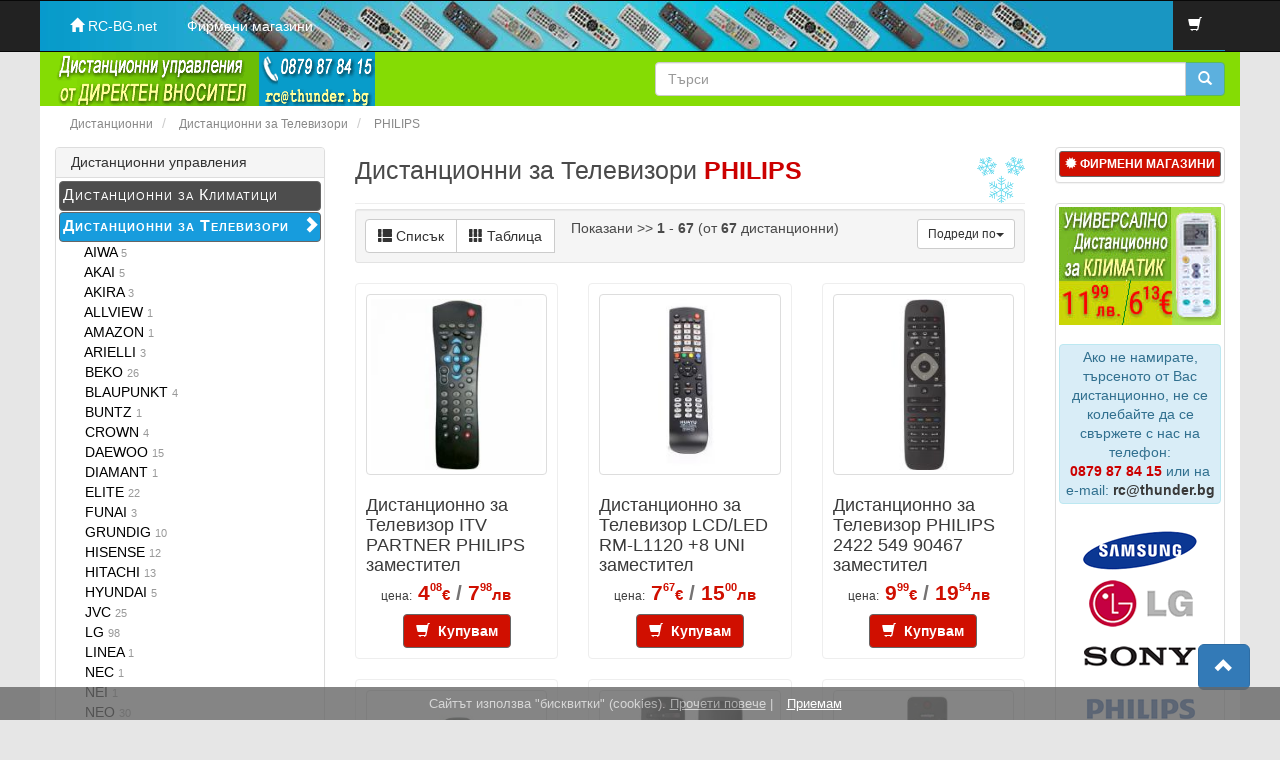

--- FILE ---
content_type: text/html; charset=UTF-8
request_url: https://www.rc-bg.net/index.php?cPath=20157_10769?remote-controls=4jqf5infpu28ho77i2vjio5c45
body_size: 12599
content:
<!DOCTYPE html>
<html dir="LTR" lang="bg">
<head>
<meta charset="UTF-8">
<meta http-equiv="X-UA-Compatible" content="IE=edge">
 <meta name="viewport" content="width=device-width, initial-scale=1">
	<style>	.pr_cur{font-size: 0.7em}</style>
 <title>Дистанционни за Телевизори PHILIPS  | Директен вносител | RC-BG.net </title>
<base href="https://www.rc-bg.net/">

<link href="ext/bootstrap/css/bootstrap.min.css" rel="stylesheet">
<link href="custom.css" rel="stylesheet">
<link href="user.css?v=2.988988688868" rel="stylesheet">

<!--[if lt IE 9]>
   <script src="ext/js/html5shiv.js"></script>
   <script src="ext/js/respond.min.js"></script>
   <script src="ext/js/excanvas.min.js"></script>
<![endif]-->
 
<script src="ext/jquery/jquery-1.11.1.min.js"></script>

<link href="//maxcdn.bootstrapcdn.com/font-awesome/4.2.0/css/font-awesome.min.css" rel="stylesheet">

<link rel="canonical" href="https://www.rc-bg.net/index.php?cPath=20157_10769" />
<meta name="keywords" content="Дистанционни за Телевизори : PHILIPS :   дистанционно за телевизор, дистанционни, дистанционнo, дистанционни управления за телевизори, дистанционнo управление, distancionno, distancionni, LG,  SONY, PHILIPS, SAMSUNG, PANASONIC, SHARP, JVC, DAEWOO, NEO, BEKO, TOSHIBA, FUNAI, GRUNDIG, MITSUBISHI, HAIER, VESTEL, ELITE, HITACHI">
<meta name="description" content="Дистанционни за Телевизори PHILIPS ﻿➤ Дистанционни от Директен вносител ⭐ Богат избор на ниски цени ✅ Дистанционни за телевизори и климатици за над 50000 модела  ➤ Роял Електроникс Трейд - ВНОСИТЕЛ ✔ Повече информация на ☎ 0879 87 84 15 ">
<meta name="robots" content="index, follow">
</head>
<body>
  <nav class="navbar navbar-inverse navbar-no-corners navbar-no-margin" role="navigation">
  <div class="container-fluid left-pad-0">
    <div class="navbar-header">
      <button type="button" class="navbar-toggle" data-toggle="collapse" data-target="#bs-navbar-collapse-1">
        <span class="sr-only"></span>
        <span class="icon-bar"></span>
        <span class="icon-bar"></span>
        <span class="icon-bar"></span>
      </button>
    </div>
    <div class="collapse navbar-collapse" id="bs-navbar-collapse-1">
      <div class="container-fluid  header-speacers" >
        <ul class="nav navbar-nav">
          <li><a class="store-brand" href="https://www.rc-bg.net/index.php?remote-controls=25uhc2c6rr6vrq6455fl32ita4" title="Дистанционни за телевизори"><i class="glyphicon glyphicon-home"></i><span class="hidden-sm"> RC-BG.net</span></a></li>          <li><a href="https://www.rc-bg.net/shops.php?remote-controls=25uhc2c6rr6vrq6455fl32ita4">Фирмени магазини</a></li>                            </ul>
        <ul class="nav navbar-nav navbar-right right-cart">

         
          <li class="nav navbar-text"><i class="glyphicon glyphicon-shopping-cart"></i></li>        </ul>
      </div>
    </div>
  </div>
</nav>  <div id="bodyWrapper" class="container-fluid">
    <div class="row">
      
<div class="modular-header">
  <div id="storeLogo" class="col-sm-6 top-logo">
  <a href="https://www.rc-bg.net/index.php?remote-controls=25uhc2c6rr6vrq6455fl32ita4" title="Дистанционни за телевизори от директен вносител"><img src="s_remote-controls/store_logo.png" alt="Дистанционни за телевизори от директен вносител" title="Дистанционни за телевизори от директен вносител | RC-BG.net" width="320" height="54" class="img-responsive" /></a></div>


<nav class="navbar navbar-inverse navbar-no-corners navbar-no-margin" role="navigation" id="category-mob-nav">
  <div class="container-fluid left-pad-0">
    <div class="navbar-header">
      <button type="button"  data-toggle="collapse" data-target="#bs-navbar-collapse-2" class="category-colapse">
ДИСТАНЦИОННИ <span class="caret" style="align:right"></span>  
      </button>
    </div>
   
    <div class="collapse navbar-collapse" id="bs-navbar-collapse-2">
      <div class="container-fluid  header-speacers" >
       <ul class="nav navbar-nav categories">
		   <li><a href="index.php?cPath=10936" >Дистанционни за климатици<i class="glyphicon glyphicon-chevron-right pull-right"></i></a></li>
      <li class="dropdown">
         <a class="dropdown-toggle" data-toggle="dropdown" href="index.php?cPath=20157"> Дистанционни за телевизори<i class="glyphicon glyphicon-chevron-down pull-right"></i></a>
         <ul class="dropdown-menu">
           <li><a href="index.php?cPath=20157_10746">&nbsp;&nbsp;AIWA <span class="counter">7</span></a></li>
            <li><a href="index.php?cPath=20157_10745">&nbsp;&nbsp;AKAI <span class="counter">4</span></a></li>
            <li><a href="index.php?cPath=20157_10794">&nbsp;&nbsp;AKIRA <span class="counter">4</span></a></li>
            <li><a href="index.php?cPath=20157_10747">&nbsp;&nbsp;BEKO <span class="counter">30</span></a></li>
            <li><a href="index.php?cPath=20157_10878">&nbsp;&nbsp;BUNTZ <span class="counter">1</span></a></li>
            <li><a href="index.php?cPath=20157_10749">&nbsp;&nbsp;CROWN <span class="counter">6</span></a></li>
            <li><a href="index.php?cPath=20157_10750">&nbsp;&nbsp;DAEWOO <span class="counter">19</span></a></li>
            <li><a href="index.php?cPath=20157_10751">&nbsp;&nbsp;ELITE <span class="counter">30</span></a></li>
            <li><a href="index.php?cPath=20157_10752">&nbsp;&nbsp;FUNAI <span class="counter">4</span></a></li>
            <li><a href="index.php?cPath=20157_10753">&nbsp;&nbsp;GRUNDIG <span class="counter">17</span></a></li>
            <li><a href="index.php?cPath=20157_10754">&nbsp;&nbsp;HISENSE <span class="counter">2</span></a></li>
            <li><a href="index.php?cPath=20157_10755">&nbsp;&nbsp;HITACHI <span class="counter">19</span></a></li>
            <li><a href="index.php?cPath=20157_10793">&nbsp;&nbsp;HYUNDAI <span class="counter">4</span></a></li>
            <li><a href="index.php?cPath=20157_10756">&nbsp;&nbsp;JVC <span class="counter">24</span></a></li>
            <li><a href="index.php?cPath=20157_10760">&nbsp;&nbsp;LG <span class="counter">110</span></a></li>
            <li><a href="index.php?cPath=20157_10791">&nbsp;&nbsp;LINEA <span class="counter">1</span></a></li>
            <li><a href="index.php?cPath=20157_10762">&nbsp;&nbsp;NEC <span class="counter">1</span></a></li>
            <li><a href="index.php?cPath=20157_10763">&nbsp;&nbsp;NEO <span class="counter">38</span></a></li>
            <li><a href="index.php?cPath=20157_10764">&nbsp;&nbsp;NIPPON <span class="counter">1</span></a></li>
            <li><a href="index.php?cPath=20157_10913">&nbsp;&nbsp;NOKIA <span class="counter">7</span></a></li>
            <li><a href="index.php?cPath=20157_10767">&nbsp;&nbsp;ORION <span class="counter">7</span></a></li>
            <li><a href="index.php?cPath=20157_10768">&nbsp;&nbsp;PANASONIC <span class="counter">41</span></a></li>
            <li><a href="index.php?cPath=20157_10769">&nbsp;&nbsp;PHILIPS <span class="counter">60</span></a></li>
            <li><a href="index.php?cPath=20157_10772">&nbsp;&nbsp;PROLUX <span class="counter">4</span></a></li>
            <li><a href="index.php?cPath=20157_10773">&nbsp;&nbsp;SABA <span class="counter">1</span></a></li>
            <li><a href="index.php?cPath=20157_10774">&nbsp;&nbsp;SAMSUNG <span class="counter">115</span></a></li>
            <li><a href="index.php?cPath=20157_10775">&nbsp;&nbsp;SANYO <span class="counter">11</span></a></li>
            <li><a href="index.php?cPath=20157_10777">&nbsp;&nbsp;SCHNEIDER <span class="counter">1</span></a></li>
            <li><a href="index.php?cPath=20157_10778">&nbsp;&nbsp;SHARP <span class="counter">27</span></a></li>
            <li><a href="index.php?cPath=20157_10939">&nbsp;&nbsp;SKYTECH <span class="counter">1</span></a></li>
            <li><a href="index.php?cPath=20157_10782">&nbsp;&nbsp;SOGO <span class="counter">1</span></a></li>
            <li><a href="index.php?cPath=20157_10744">&nbsp;&nbsp;SONY <span class="counter">46</span></a></li>
            <li><a href="index.php?cPath=20157_10785">&nbsp;&nbsp;TELEFUNKEN <span class="counter">6</span></a></li>
            <li><a href="index.php?cPath=20157_10787">&nbsp;&nbsp;THOMSON <span class="counter">14</span></a></li>
            <li><a href="index.php?cPath=20157_10788">&nbsp;&nbsp;TOSHIBA <span class="counter">25</span></a></li>
            <li><a href="index.php?cPath=20157_10789">&nbsp;&nbsp;VESTEL <span class="counter">38</span></a></li>         </ul>
      </li>
            <li><a href="index.php?cPath=10627">Универсални дистанционни<i class="glyphicon glyphicon-chevron-right pull-right"></i></a></li>
      

      <li><a href="index.php?cPath=10626">Оригинални PART CENTER<i class="glyphicon glyphicon-chevron-right pull-right"></i></a></li>
      <li><a href="index.php?cPath=20160">Каталожни дистанционни (MAX,PILOT,CONEL)<i class="glyphicon glyphicon-chevron-right pull-right"></i></a></li>
   </ul>
</div>
</div>

  </div>
</nav>


<div class="col-sm-6 top-search">
  <div class="searchbox-margin"><form name="quick_find" action="https://www.rc-bg.net/advanced_search_result.php" method="get" class="form-horizontal">  <div class="input-group"><input type="text" name="keywords" required placeholder="Търси" class="form-control" /><span class="input-group-btn"><button type="submit" class="btn btn-info"><i class="glyphicon glyphicon-search"></i></button></span>  </div><input type="hidden" name="remote-controls" value="25uhc2c6rr6vrq6455fl32ita4" /></form></div></div>

<div class="col-sm-12">
  <ol class="breadcrumb" itemscope itemtype="http://schema.org/BreadcrumbList"><li itemprop="itemListElement" itemscope  itemtype="http://schema.org/ListItem"> 
			 <a href="https://www.rc-bg.net/index.php?remote-controls=25uhc2c6rr6vrq6455fl32ita4" itemprop="item" >
			 <span itemprop="name">Дистанционни</span></a> 
			 <meta itemprop="position" content="1" /> </li>
<li itemprop="itemListElement" itemscope  itemtype="http://schema.org/ListItem"> 
			 <a href="https://www.rc-bg.net/index.php?cPath=20157&amp;remote-controls=25uhc2c6rr6vrq6455fl32ita4" itemprop="item" >
			 <span itemprop="name">Дистанционни за Телевизори</span></a> 
			 <meta itemprop="position" content="2" /> </li>
<li itemprop="itemListElement" itemscope  itemtype="http://schema.org/ListItem"> 
			 <a href="https://www.rc-bg.net/index.php?cPath=20157_10769&amp;remote-controls=25uhc2c6rr6vrq6455fl32ita4" itemprop="item" >
			 <span itemprop="name">PHILIPS</span></a> 
			 <meta itemprop="position" content="3" /> </li>
</ol></div>

</div>

<div class="clearfix"></div>

<div class="body-sans-header clearfix">

       <div id="bodyContent" class="col-sm-7 col-sm-push-3">
 
<div class="page-header happy">
<!-- Дистанционни за Телевизори : PHILIPS -->
  <h1>Дистанционни за Телевизори <b><span class="red_c">PHILIPS</span></b></h1>
</div>
 <div class="contentContainer">



  <div class="contentText">

    <div class="well well-sm">
      <div class="btn-group btn-group-sm pull-right">
        <button type="button" class="btn btn-default dropdown-toggle" data-toggle="dropdown">
          Подреди по<span class="caret"></span>
        </button>

        <ul class="dropdown-menu text-left">
                  <li><a href="https://www.rc-bg.net/index.php?cPath=20157_10769%3Fremote-controls%3D4jqf5infpu28ho77i2vjio5c45&amp;sort=2d&amp;remote-controls=25uhc2c6rr6vrq6455fl32ita4" title="Сортиране на продуктите намаляващо по Наименование" class="productListing-heading">Наименование+</a></li>        <li><a href="https://www.rc-bg.net/index.php?cPath=20157_10769%3Fremote-controls%3D4jqf5infpu28ho77i2vjio5c45&amp;sort=3a&amp;remote-controls=25uhc2c6rr6vrq6455fl32ita4" title="Сортиране на продуктите нарастващо по Цена" class="productListing-heading">Цена</a></li>        </ul>
      </div>

          <strong></strong>
      <div class="btn-group">
        <a href="#" id="list" class="btn btn-default"><span class="glyphicon glyphicon-th-list"></span> Списък</a>
        <a href="#" id="grid" class="btn btn-default"><span class="glyphicon glyphicon-th"></span> Таблица</a>&nbsp;&nbsp;&nbsp;
          
    Показани >> <b>1</b> - <b>67</b> (от <b>67</b> дистанционни)       
      </div>
          <div class="clearfix"></div>
  </div>

  <div id="products" class="row list-group"><div class="item list-group-item col-sm-4">  <div class="productHolder equal-height">    <a href="https://www.rc-bg.net/product_info.php?products_id=21007690&amp;remote-controls=25uhc2c6rr6vrq6455fl32ita4&cPath=20157_10769"><img src="s_remote-controls/rc_itv_ph.jpg" alt="Дистанционно за Телевизор ITV PARTNER PHILIPS заместител" title="Дистанционно за Телевизор ITV PARTNER PHILIPS заместител | RC-BG.net" width="200" height="200" class=" img-responsive thumbnail group list-group-image" /></a>    <div class="caption">    <div class="name-h2">      <h2 class="group inner list-group-item-heading">    <a href="https://www.rc-bg.net/product_info.php?products_id=21007690&amp;remote-controls=25uhc2c6rr6vrq6455fl32ita4&cPath=20157_10769">Дистанционно за Телевизор ITV PARTNER PHILIPS заместител</a>      </h2>      </div>      <div class="price-wrap  price_red"><span class="pr_label">цена: </span> <span class="price-text">4<span class="dot">.</span><sup>08</sup><span class="pr_cur">€</span> <span class="text-gray">/ </span> 7<span class="dot">.</span><sup>98</sup><span class="pr_cur">лв</span></span>      </div> <!--pricewrap-->      <div class="text-center">        <div class="btn-group">          <a href="https://www.rc-bg.net/index.php?cPath=20157_10769%3Fremote-controls%3D4jqf5infpu28ho77i2vjio5c45&amp;sort=2a&amp;action=buy_now&amp;products_id=21007690&amp;remote-controls=25uhc2c6rr6vrq6455fl32ita4" class="btn btn-success" role="button"> <span class="glyphicon glyphicon-shopping-cart"></span>Купувам</a>        </div>      </div>      <div class="clearfix"></div>    </div>  </div></div><div class="item list-group-item col-sm-4">  <div class="productHolder equal-height">    <a href="https://www.rc-bg.net/product_info.php?products_id=21015803&amp;remote-controls=25uhc2c6rr6vrq6455fl32ita4&cPath=20157_10769"><img src="s_remote-controls/21015803.jpg" alt="Дистанционно за Телевизор LCD/LED RM-L1120 +8 UNI заместител" title="Дистанционно за Телевизор LCD/LED RM-L1120 +8 UNI заместител | RC-BG.net" width="200" height="200" class=" img-responsive thumbnail group list-group-image" /></a>    <div class="caption">    <div class="name-h2">      <h2 class="group inner list-group-item-heading">    <a href="https://www.rc-bg.net/product_info.php?products_id=21015803&amp;remote-controls=25uhc2c6rr6vrq6455fl32ita4&cPath=20157_10769">Дистанционно за Телевизор LCD/LED RM-L1120 +8 UNI заместител</a>      </h2>      </div>      <div class="price-wrap  price_red"><span class="pr_label">цена: </span> <span class="price-text">7<span class="dot">.</span><sup>67</sup><span class="pr_cur">€</span> <span class="text-gray">/ </span> 15<span class="dot">.</span><sup>00</sup><span class="pr_cur">лв</span></span>      </div> <!--pricewrap-->      <div class="text-center">        <div class="btn-group">          <a href="https://www.rc-bg.net/index.php?cPath=20157_10769%3Fremote-controls%3D4jqf5infpu28ho77i2vjio5c45&amp;sort=2a&amp;action=buy_now&amp;products_id=21015803&amp;remote-controls=25uhc2c6rr6vrq6455fl32ita4" class="btn btn-success" role="button"> <span class="glyphicon glyphicon-shopping-cart"></span>Купувам</a>        </div>      </div>      <div class="clearfix"></div>    </div>  </div></div><div class="item list-group-item col-sm-4">  <div class="productHolder equal-height">    <a href="https://www.rc-bg.net/product_info.php?products_id=21014543&amp;remote-controls=25uhc2c6rr6vrq6455fl32ita4&cPath=20157_10769"><img src="s_remote-controls/21011228.jpg" alt="Дистанционно за Телевизор PHILIPS 2422 549 90467 заместител" title="Дистанционно за Телевизор PHILIPS 2422 549 90467 заместител | RC-BG.net" width="200" height="200" class=" img-responsive thumbnail group list-group-image" /></a>    <div class="caption">    <div class="name-h2">      <h2 class="group inner list-group-item-heading">    <a href="https://www.rc-bg.net/product_info.php?products_id=21014543&amp;remote-controls=25uhc2c6rr6vrq6455fl32ita4&cPath=20157_10769">Дистанционно за Телевизор PHILIPS 2422 549 90467 заместител</a>      </h2>      </div>      <div class="price-wrap  price_red"><span class="pr_label">цена: </span> <span class="price-text">9<span class="dot">.</span><sup>99</sup><span class="pr_cur">€</span> <span class="text-gray">/ </span> 19<span class="dot">.</span><sup>54</sup><span class="pr_cur">лв</span></span>      </div> <!--pricewrap-->      <div class="text-center">        <div class="btn-group">          <a href="https://www.rc-bg.net/index.php?cPath=20157_10769%3Fremote-controls%3D4jqf5infpu28ho77i2vjio5c45&amp;sort=2a&amp;action=buy_now&amp;products_id=21014543&amp;remote-controls=25uhc2c6rr6vrq6455fl32ita4" class="btn btn-success" role="button"> <span class="glyphicon glyphicon-shopping-cart"></span>Купувам</a>        </div>      </div>      <div class="clearfix"></div>    </div>  </div></div><div class="item list-group-item col-sm-4">  <div class="productHolder equal-height">    <a href="https://www.rc-bg.net/product_info.php?products_id=21014838&amp;remote-controls=25uhc2c6rr6vrq6455fl32ita4&cPath=20157_10769"><img src="s_remote-controls/21014838.jpg" alt="Дистанционно за Телевизор PHILIPS 32PFL35 заместител" title="Дистанционно за Телевизор PHILIPS 32PFL35 заместител | RC-BG.net" width="200" height="200" class=" img-responsive thumbnail group list-group-image" /></a>    <div class="caption">    <div class="name-h2">      <h2 class="group inner list-group-item-heading">    <a href="https://www.rc-bg.net/product_info.php?products_id=21014838&amp;remote-controls=25uhc2c6rr6vrq6455fl32ita4&cPath=20157_10769">Дистанционно за Телевизор PHILIPS 32PFL35 заместител</a>      </h2>      </div>      <div class="price-wrap  price_red"><span class="pr_label">цена: </span> <span class="price-text">9<span class="dot">.</span><sup>20</sup><span class="pr_cur">€</span> <span class="text-gray">/ </span> 17<span class="dot">.</span><sup>99</sup><span class="pr_cur">лв</span></span>      </div> <!--pricewrap-->      <div class="text-center">        <div class="btn-group">          <a href="https://www.rc-bg.net/index.php?cPath=20157_10769%3Fremote-controls%3D4jqf5infpu28ho77i2vjio5c45&amp;sort=2a&amp;action=buy_now&amp;products_id=21014838&amp;remote-controls=25uhc2c6rr6vrq6455fl32ita4" class="btn btn-success" role="button"> <span class="glyphicon glyphicon-shopping-cart"></span>Купувам</a>        </div>      </div>      <div class="clearfix"></div>    </div>  </div></div><div class="item list-group-item col-sm-4">  <div class="productHolder equal-height">    <a href="https://www.rc-bg.net/product_info.php?products_id=21018200&amp;remote-controls=25uhc2c6rr6vrq6455fl32ita4&cPath=20157_10769"><img src="s_remote-controls/21018200.jpg" alt="Дистанционно за Телевизор PHILIPS 398GF10BEPH07R заместител" title="Дистанционно за Телевизор PHILIPS 398GF10BEPH07R заместител | RC-BG.net" width="200" height="200" class=" img-responsive thumbnail group list-group-image" /></a>    <div class="caption">    <div class="name-h2">      <h2 class="group inner list-group-item-heading">    <a href="https://www.rc-bg.net/product_info.php?products_id=21018200&amp;remote-controls=25uhc2c6rr6vrq6455fl32ita4&cPath=20157_10769">Дистанционно за Телевизор PHILIPS 398GF10BEPH07R заместител</a>      </h2>      </div>      <div class="price-wrap  price_red"><span class="pr_label">цена: </span> <span class="price-text">27<span class="dot">.</span><sup>60</sup><span class="pr_cur">€</span> <span class="text-gray">/ </span> 53<span class="dot">.</span><sup>98</sup><span class="pr_cur">лв</span></span>      </div> <!--pricewrap-->      <div class="text-center">        <div class="btn-group">          <a href="https://www.rc-bg.net/index.php?cPath=20157_10769%3Fremote-controls%3D4jqf5infpu28ho77i2vjio5c45&amp;sort=2a&amp;action=buy_now&amp;products_id=21018200&amp;remote-controls=25uhc2c6rr6vrq6455fl32ita4" class="btn btn-success" role="button"> <span class="glyphicon glyphicon-shopping-cart"></span>Купувам</a>        </div>      </div>      <div class="clearfix"></div>    </div>  </div></div><div class="item list-group-item col-sm-4">  <div class="productHolder equal-height">    <a href="https://www.rc-bg.net/product_info.php?products_id=21018198&amp;remote-controls=25uhc2c6rr6vrq6455fl32ita4&cPath=20157_10769"><img src="s_remote-controls/21018198.jpg" alt="Дистанционно за Телевизор PHILIPS 398GM10BEPHN0021HT заместител" title="Дистанционно за Телевизор PHILIPS 398GM10BEPHN0021HT заместител | RC-BG.net" width="200" height="200" class=" img-responsive thumbnail group list-group-image" /></a>    <div class="caption">    <div class="name-h2">      <h2 class="group inner list-group-item-heading">    <a href="https://www.rc-bg.net/product_info.php?products_id=21018198&amp;remote-controls=25uhc2c6rr6vrq6455fl32ita4&cPath=20157_10769">Дистанционно за Телевизор PHILIPS 398GM10BEPHN0021HT заместител</a>      </h2>      </div>      <div class="price-wrap  price_red"><span class="pr_label">цена: </span> <span class="price-text">20<span class="dot">.</span><sup>45</sup><span class="pr_cur">€</span> <span class="text-gray">/ </span> 40<span class="dot">.</span><sup>00</sup><span class="pr_cur">лв</span></span>      </div> <!--pricewrap-->      <div class="text-center">        <div class="btn-group">          <a href="https://www.rc-bg.net/index.php?cPath=20157_10769%3Fremote-controls%3D4jqf5infpu28ho77i2vjio5c45&amp;sort=2a&amp;action=buy_now&amp;products_id=21018198&amp;remote-controls=25uhc2c6rr6vrq6455fl32ita4" class="btn btn-success" role="button"> <span class="glyphicon glyphicon-shopping-cart"></span>Купувам</a>        </div>      </div>      <div class="clearfix"></div>    </div>  </div></div><div class="item list-group-item col-sm-4">  <div class="productHolder equal-height">    <a href="https://www.rc-bg.net/product_info.php?products_id=21018208&amp;remote-controls=25uhc2c6rr6vrq6455fl32ita4&cPath=20157_10769"><img src="s_remote-controls/21018208.jpg" alt="Дистанционно за Телевизор PHILIPS 398GM10WEPHN0000B заместител" title="Дистанционно за Телевизор PHILIPS 398GM10WEPHN0000B заместител | RC-BG.net" width="200" height="200" class=" img-responsive thumbnail group list-group-image" /></a>    <div class="caption">    <div class="name-h2">      <h2 class="group inner list-group-item-heading">    <a href="https://www.rc-bg.net/product_info.php?products_id=21018208&amp;remote-controls=25uhc2c6rr6vrq6455fl32ita4&cPath=20157_10769">Дистанционно за Телевизор PHILIPS 398GM10WEPHN0000B заместител</a>      </h2>      </div>      <div class="price-wrap  price_red"><span class="pr_label">цена: </span> <span class="price-text">12<span class="dot">.</span><sup>78</sup><span class="pr_cur">€</span> <span class="text-gray">/ </span> 25<span class="dot">.</span><sup>00</sup><span class="pr_cur">лв</span></span>      </div> <!--pricewrap-->      <div class="text-center">        <div class="btn-group">          <a href="https://www.rc-bg.net/index.php?cPath=20157_10769%3Fremote-controls%3D4jqf5infpu28ho77i2vjio5c45&amp;sort=2a&amp;action=buy_now&amp;products_id=21018208&amp;remote-controls=25uhc2c6rr6vrq6455fl32ita4" class="btn btn-success" role="button"> <span class="glyphicon glyphicon-shopping-cart"></span>Купувам</a>        </div>      </div>      <div class="clearfix"></div>    </div>  </div></div><div class="item list-group-item col-sm-4">  <div class="productHolder equal-height">    <a href="https://www.rc-bg.net/product_info.php?products_id=21016138&amp;remote-controls=25uhc2c6rr6vrq6455fl32ita4&cPath=20157_10769"><img src="s_remote-controls/21016138.jpg" alt="Дистанционно за Телевизор PHILIPS 398GR10BEPHN заместител" title="Дистанционно за Телевизор PHILIPS 398GR10BEPHN заместител | RC-BG.net" width="200" height="200" class=" img-responsive thumbnail group list-group-image" /></a>    <div class="caption">    <div class="name-h2">      <h2 class="group inner list-group-item-heading">    <a href="https://www.rc-bg.net/product_info.php?products_id=21016138&amp;remote-controls=25uhc2c6rr6vrq6455fl32ita4&cPath=20157_10769">Дистанционно за Телевизор PHILIPS 398GR10BEPHN заместител</a>      </h2>      </div>      <div class="price-wrap  price_red"><span class="pr_label">цена: </span> <span class="price-text">10<span class="dot">.</span><sup>22</sup><span class="pr_cur">€</span> <span class="text-gray">/ </span> 19<span class="dot">.</span><sup>99</sup><span class="pr_cur">лв</span></span>      </div> <!--pricewrap-->      <div class="text-center">        <div class="btn-group">          <a href="https://www.rc-bg.net/index.php?cPath=20157_10769%3Fremote-controls%3D4jqf5infpu28ho77i2vjio5c45&amp;sort=2a&amp;action=buy_now&amp;products_id=21016138&amp;remote-controls=25uhc2c6rr6vrq6455fl32ita4" class="btn btn-success" role="button"> <span class="glyphicon glyphicon-shopping-cart"></span>Купувам</a>        </div>      </div>      <div class="clearfix"></div>    </div>  </div></div><div class="item list-group-item col-sm-4">  <div class="productHolder equal-height">    <a href="https://www.rc-bg.net/product_info.php?products_id=21018196&amp;remote-controls=25uhc2c6rr6vrq6455fl32ita4&cPath=20157_10769"><img src="s_remote-controls/21018196.jpg" alt="Дистанционно за Телевизор PHILIPS 398GR10BEPHN0063HR заместител" title="Дистанционно за Телевизор PHILIPS 398GR10BEPHN0063HR заместител | RC-BG.net" width="200" height="200" class=" img-responsive thumbnail group list-group-image" /></a>    <div class="caption">    <div class="name-h2">      <h2 class="group inner list-group-item-heading">    <a href="https://www.rc-bg.net/product_info.php?products_id=21018196&amp;remote-controls=25uhc2c6rr6vrq6455fl32ita4&cPath=20157_10769">Дистанционно за Телевизор PHILIPS 398GR10BEPHN0063HR заместител</a>      </h2>      </div>      <div class="price-wrap  price_red"><span class="pr_label">цена: </span> <span class="price-text">29<span class="dot">.</span><sup>65</sup><span class="pr_cur">€</span> <span class="text-gray">/ </span> 57<span class="dot">.</span><sup>99</sup><span class="pr_cur">лв</span></span>      </div> <!--pricewrap-->      <div class="text-center">        <div class="btn-group">          <a href="https://www.rc-bg.net/index.php?cPath=20157_10769%3Fremote-controls%3D4jqf5infpu28ho77i2vjio5c45&amp;sort=2a&amp;action=buy_now&amp;products_id=21018196&amp;remote-controls=25uhc2c6rr6vrq6455fl32ita4" class="btn btn-success" role="button"> <span class="glyphicon glyphicon-shopping-cart"></span>Купувам</a>        </div>      </div>      <div class="clearfix"></div>    </div>  </div></div><div class="item list-group-item col-sm-4">  <div class="productHolder equal-height">    <a href="https://www.rc-bg.net/product_info.php?products_id=21013352&amp;remote-controls=25uhc2c6rr6vrq6455fl32ita4&cPath=20157_10769"><img src="s_remote-controls/21013352.jpg" alt="Дистанционно за Телевизор PHILIPS 398GR8BD-3NT заместител" title="Дистанционно за Телевизор PHILIPS 398GR8BD-3NT заместител | RC-BG.net" width="200" height="200" class=" img-responsive thumbnail group list-group-image" /></a>    <div class="caption">    <div class="name-h2">      <h2 class="group inner list-group-item-heading">    <a href="https://www.rc-bg.net/product_info.php?products_id=21013352&amp;remote-controls=25uhc2c6rr6vrq6455fl32ita4&cPath=20157_10769">Дистанционно за Телевизор PHILIPS 398GR8BD-3NT заместител</a>      </h2>      </div>      <div class="price-wrap  price_red"><span class="pr_label">цена: </span> <span class="price-text">8<span class="dot">.</span><sup>17</sup><span class="pr_cur">€</span> <span class="text-gray">/ </span> 15<span class="dot">.</span><sup>98</sup><span class="pr_cur">лв</span></span>      </div> <!--pricewrap-->      <div class="text-center">        <div class="btn-group">          <a href="https://www.rc-bg.net/index.php?cPath=20157_10769%3Fremote-controls%3D4jqf5infpu28ho77i2vjio5c45&amp;sort=2a&amp;action=buy_now&amp;products_id=21013352&amp;remote-controls=25uhc2c6rr6vrq6455fl32ita4" class="btn btn-success" role="button"> <span class="glyphicon glyphicon-shopping-cart"></span>Купувам</a>        </div>      </div>      <div class="clearfix"></div>    </div>  </div></div><div class="item list-group-item col-sm-4">  <div class="productHolder equal-height">    <a href="https://www.rc-bg.net/product_info.php?products_id=21015561&amp;remote-controls=25uhc2c6rr6vrq6455fl32ita4&cPath=20157_10769"><img src="s_remote-controls/21015561.jpg" alt="Дистанционно за Телевизор PHILIPS 398GR8BE заместител" title="Дистанционно за Телевизор PHILIPS 398GR8BE заместител | RC-BG.net" width="200" height="200" class=" img-responsive thumbnail group list-group-image" /></a>    <div class="caption">    <div class="name-h2">      <h2 class="group inner list-group-item-heading">    <a href="https://www.rc-bg.net/product_info.php?products_id=21015561&amp;remote-controls=25uhc2c6rr6vrq6455fl32ita4&cPath=20157_10769">Дистанционно за Телевизор PHILIPS 398GR8BE заместител</a>      </h2>      </div>      <div class="price-wrap  price_red"><span class="pr_label">цена: </span> <span class="price-text">10<span class="dot">.</span><sup>22</sup><span class="pr_cur">€</span> <span class="text-gray">/ </span> 19<span class="dot">.</span><sup>99</sup><span class="pr_cur">лв</span></span>      </div> <!--pricewrap-->      <div class="text-center">        <div class="btn-group">          <a href="https://www.rc-bg.net/index.php?cPath=20157_10769%3Fremote-controls%3D4jqf5infpu28ho77i2vjio5c45&amp;sort=2a&amp;action=buy_now&amp;products_id=21015561&amp;remote-controls=25uhc2c6rr6vrq6455fl32ita4" class="btn btn-success" role="button"> <span class="glyphicon glyphicon-shopping-cart"></span>Купувам</a>        </div>      </div>      <div class="clearfix"></div>    </div>  </div></div><div class="item list-group-item col-sm-4">  <div class="productHolder equal-height">    <a href="https://www.rc-bg.net/product_info.php?products_id=21018185&amp;remote-controls=25uhc2c6rr6vrq6455fl32ita4&cPath=20157_10769"><img src="s_remote-controls/21018185.jpg" alt="Дистанционно за Телевизор PHILIPS 996590004765 заместител" title="Дистанционно за Телевизор PHILIPS 996590004765 заместител | RC-BG.net" width="200" height="200" class=" img-responsive thumbnail group list-group-image" /></a>    <div class="caption">    <div class="name-h2">      <h2 class="group inner list-group-item-heading">    <a href="https://www.rc-bg.net/product_info.php?products_id=21018185&amp;remote-controls=25uhc2c6rr6vrq6455fl32ita4&cPath=20157_10769">Дистанционно за Телевизор PHILIPS 996590004765 заместител</a>      </h2>      </div>      <div class="price-wrap  price_red"><span class="pr_label">цена: </span> <span class="price-text">9<span class="dot">.</span><sup>20</sup><span class="pr_cur">€</span> <span class="text-gray">/ </span> 17<span class="dot">.</span><sup>99</sup><span class="pr_cur">лв</span></span>      </div> <!--pricewrap-->      <div class="text-center">        <div class="btn-group">          <a href="https://www.rc-bg.net/index.php?cPath=20157_10769%3Fremote-controls%3D4jqf5infpu28ho77i2vjio5c45&amp;sort=2a&amp;action=buy_now&amp;products_id=21018185&amp;remote-controls=25uhc2c6rr6vrq6455fl32ita4" class="btn btn-success" role="button"> <span class="glyphicon glyphicon-shopping-cart"></span>Купувам</a>        </div>      </div>      <div class="clearfix"></div>    </div>  </div></div><div class="item list-group-item col-sm-4">  <div class="productHolder equal-height">    <a href="https://www.rc-bg.net/product_info.php?products_id=21018186&amp;remote-controls=25uhc2c6rr6vrq6455fl32ita4&cPath=20157_10769"><img src="s_remote-controls/21018186.jpg" alt="Дистанционно за Телевизор PHILIPS LED430 заместител" title="Дистанционно за Телевизор PHILIPS LED430 заместител | RC-BG.net" width="200" height="200" class=" img-responsive thumbnail group list-group-image" /></a>    <div class="caption">    <div class="name-h2">      <h2 class="group inner list-group-item-heading">    <a href="https://www.rc-bg.net/product_info.php?products_id=21018186&amp;remote-controls=25uhc2c6rr6vrq6455fl32ita4&cPath=20157_10769">Дистанционно за Телевизор PHILIPS LED430 заместител</a>      </h2>      </div>      <div class="price-wrap  price_red"><span class="pr_label">цена: </span> <span class="price-text">9<span class="dot">.</span><sup>49</sup><span class="pr_cur">€</span> <span class="text-gray">/ </span> 18<span class="dot">.</span><sup>56</sup><span class="pr_cur">лв</span></span>      </div> <!--pricewrap-->      <div class="text-center">        <div class="btn-group">          <a href="https://www.rc-bg.net/index.php?cPath=20157_10769%3Fremote-controls%3D4jqf5infpu28ho77i2vjio5c45&amp;sort=2a&amp;action=buy_now&amp;products_id=21018186&amp;remote-controls=25uhc2c6rr6vrq6455fl32ita4" class="btn btn-success" role="button"> <span class="glyphicon glyphicon-shopping-cart"></span>Купувам</a>        </div>      </div>      <div class="clearfix"></div>    </div>  </div></div><div class="item list-group-item col-sm-4">  <div class="productHolder equal-height">    <a href="https://www.rc-bg.net/product_info.php?products_id=21008264&amp;remote-controls=25uhc2c6rr6vrq6455fl32ita4&cPath=20157_10769"><img src="s_remote-controls/rc_nokia_pr106_bl.jpg" alt="Дистанционно за Телевизор PHILIPS PR106 заместител" title="Дистанционно за Телевизор PHILIPS PR106 заместител | RC-BG.net" width="200" height="200" class=" img-responsive thumbnail group list-group-image" /></a>    <div class="caption">    <div class="name-h2">      <h2 class="group inner list-group-item-heading">    <a href="https://www.rc-bg.net/product_info.php?products_id=21008264&amp;remote-controls=25uhc2c6rr6vrq6455fl32ita4&cPath=20157_10769">Дистанционно за Телевизор PHILIPS PR106 заместител</a>      </h2>      </div>      <div class="price-wrap  price_red"><span class="pr_label">цена: </span> <span class="price-text">4<span class="dot">.</span><sup>08</sup><span class="pr_cur">€</span> <span class="text-gray">/ </span> 7<span class="dot">.</span><sup>98</sup><span class="pr_cur">лв</span></span>      </div> <!--pricewrap-->      <div class="text-center">        <div class="btn-group">          <a href="https://www.rc-bg.net/index.php?cPath=20157_10769%3Fremote-controls%3D4jqf5infpu28ho77i2vjio5c45&amp;sort=2a&amp;action=buy_now&amp;products_id=21008264&amp;remote-controls=25uhc2c6rr6vrq6455fl32ita4" class="btn btn-success" role="button"> <span class="glyphicon glyphicon-shopping-cart"></span>Купувам</a>        </div>      </div>      <div class="clearfix"></div>    </div>  </div></div><div class="item list-group-item col-sm-4">  <div class="productHolder equal-height">    <a href="https://www.rc-bg.net/product_info.php?products_id=21015997&amp;remote-controls=25uhc2c6rr6vrq6455fl32ita4&cPath=20157_10769"><img src="s_remote-controls/21015997.jpg" alt="Дистанционно за Телевизор PHILIPS RC0301-01 TXT заместител" title="Дистанционно за Телевизор PHILIPS RC0301-01 TXT заместител | RC-BG.net" width="200" height="200" class=" img-responsive thumbnail group list-group-image" /></a>    <div class="caption">    <div class="name-h2">      <h2 class="group inner list-group-item-heading">    <a href="https://www.rc-bg.net/product_info.php?products_id=21015997&amp;remote-controls=25uhc2c6rr6vrq6455fl32ita4&cPath=20157_10769">Дистанционно за Телевизор PHILIPS RC0301-01 TXT заместител</a>      </h2>      </div>      <div class="price-wrap  price_red"><span class="pr_label">цена: </span> <span class="price-text">5<span class="dot">.</span><sup>62</sup><span class="pr_cur">€</span> <span class="text-gray">/ </span> 10<span class="dot">.</span><sup>99</sup><span class="pr_cur">лв</span></span>      </div> <!--pricewrap-->      <div class="text-center">        <div class="btn-group">          <a href="https://www.rc-bg.net/index.php?cPath=20157_10769%3Fremote-controls%3D4jqf5infpu28ho77i2vjio5c45&amp;sort=2a&amp;action=buy_now&amp;products_id=21015997&amp;remote-controls=25uhc2c6rr6vrq6455fl32ita4" class="btn btn-success" role="button"> <span class="glyphicon glyphicon-shopping-cart"></span>Купувам</a>        </div>      </div>      <div class="clearfix"></div>    </div>  </div></div><div class="item list-group-item col-sm-4">  <div class="productHolder equal-height">    <a href="https://www.rc-bg.net/product_info.php?products_id=21006957&amp;remote-controls=25uhc2c6rr6vrq6455fl32ita4&cPath=20157_10769"><img src="s_remote-controls/rc_ph_0301.jpg" alt="Дистанционно за Телевизор PHILIPS RC0301-01 заместител" title="Дистанционно за Телевизор PHILIPS RC0301-01 заместител | RC-BG.net" width="200" height="200" class=" img-responsive thumbnail group list-group-image" /></a>    <div class="caption">    <div class="name-h2">      <h2 class="group inner list-group-item-heading">    <a href="https://www.rc-bg.net/product_info.php?products_id=21006957&amp;remote-controls=25uhc2c6rr6vrq6455fl32ita4&cPath=20157_10769">Дистанционно за Телевизор PHILIPS RC0301-01 заместител</a>      </h2>      </div>      <div class="price-wrap  price_red"><span class="pr_label">цена: </span> <span class="price-text">6<span class="dot">.</span><sup>13</sup><span class="pr_cur">€</span> <span class="text-gray">/ </span> 11<span class="dot">.</span><sup>99</sup><span class="pr_cur">лв</span></span>      </div> <!--pricewrap-->      <div class="text-center">        <div class="btn-group">          <a href="https://www.rc-bg.net/index.php?cPath=20157_10769%3Fremote-controls%3D4jqf5infpu28ho77i2vjio5c45&amp;sort=2a&amp;action=buy_now&amp;products_id=21006957&amp;remote-controls=25uhc2c6rr6vrq6455fl32ita4" class="btn btn-success" role="button"> <span class="glyphicon glyphicon-shopping-cart"></span>Купувам</a>        </div>      </div>      <div class="clearfix"></div>    </div>  </div></div><div class="item list-group-item col-sm-4">  <div class="productHolder equal-height">    <a href="https://www.rc-bg.net/product_info.php?products_id=21010655&amp;remote-controls=25uhc2c6rr6vrq6455fl32ita4&cPath=20157_10769"><img src="s_remote-controls/rc_ph_0770-01.jpg" alt="Дистанционно за Телевизор PHILIPS RC0770-01 заместител" title="Дистанционно за Телевизор PHILIPS RC0770-01 заместител | RC-BG.net" width="200" height="200" class=" img-responsive thumbnail group list-group-image" /></a>    <div class="caption">    <div class="name-h2">      <h2 class="group inner list-group-item-heading">    <a href="https://www.rc-bg.net/product_info.php?products_id=21010655&amp;remote-controls=25uhc2c6rr6vrq6455fl32ita4&cPath=20157_10769">Дистанционно за Телевизор PHILIPS RC0770-01 заместител</a>      </h2>      </div>      <div class="price-wrap  price_red"><span class="pr_label">цена: </span> <span class="price-text">5<span class="dot">.</span><sup>11</sup><span class="pr_cur">€</span> <span class="text-gray">/ </span> 9<span class="dot">.</span><sup>99</sup><span class="pr_cur">лв</span></span>      </div> <!--pricewrap-->      <div class="text-center">        <div class="btn-group">          <a href="https://www.rc-bg.net/index.php?cPath=20157_10769%3Fremote-controls%3D4jqf5infpu28ho77i2vjio5c45&amp;sort=2a&amp;action=buy_now&amp;products_id=21010655&amp;remote-controls=25uhc2c6rr6vrq6455fl32ita4" class="btn btn-success" role="button"> <span class="glyphicon glyphicon-shopping-cart"></span>Купувам</a>        </div>      </div>      <div class="clearfix"></div>    </div>  </div></div><div class="item list-group-item col-sm-4">  <div class="productHolder equal-height">    <a href="https://www.rc-bg.net/product_info.php?products_id=21008821&amp;remote-controls=25uhc2c6rr6vrq6455fl32ita4&cPath=20157_10769"><img src="s_remote-controls/rc_ph_1683706.jpg" alt="Дистанционно за Телевизор PHILIPS RC1683701/01 заместител" title="Дистанционно за Телевизор PHILIPS RC1683701/01 заместител | RC-BG.net" width="200" height="200" class=" img-responsive thumbnail group list-group-image" /></a>    <div class="caption">    <div class="name-h2">      <h2 class="group inner list-group-item-heading">    <a href="https://www.rc-bg.net/product_info.php?products_id=21008821&amp;remote-controls=25uhc2c6rr6vrq6455fl32ita4&cPath=20157_10769">Дистанционно за Телевизор PHILIPS RC1683701/01 заместител</a>      </h2>      </div>      <div class="price-wrap  price_red"><span class="pr_label">цена: </span> <span class="price-text">7<span class="dot">.</span><sup>15</sup><span class="pr_cur">€</span> <span class="text-gray">/ </span> 13<span class="dot">.</span><sup>98</sup><span class="pr_cur">лв</span></span>      </div> <!--pricewrap-->      <div class="text-center">        <div class="btn-group">          <a href="https://www.rc-bg.net/index.php?cPath=20157_10769%3Fremote-controls%3D4jqf5infpu28ho77i2vjio5c45&amp;sort=2a&amp;action=buy_now&amp;products_id=21008821&amp;remote-controls=25uhc2c6rr6vrq6455fl32ita4" class="btn btn-success" role="button"> <span class="glyphicon glyphicon-shopping-cart"></span>Купувам</a>        </div>      </div>      <div class="clearfix"></div>    </div>  </div></div><div class="item list-group-item col-sm-4">  <div class="productHolder equal-height">    <a href="https://www.rc-bg.net/product_info.php?products_id=21003611&amp;remote-controls=25uhc2c6rr6vrq6455fl32ita4&cPath=20157_10769"><img src="s_remote-controls/rc_ph_rc19039001_1084.jpg" alt="Дистанционно за Телевизор PHILIPS RC19039001 заместител" title="Дистанционно за Телевизор PHILIPS RC19039001 заместител | RC-BG.net" width="200" height="200" class=" img-responsive thumbnail group list-group-image" /></a>    <div class="caption">    <div class="name-h2">      <h2 class="group inner list-group-item-heading">    <a href="https://www.rc-bg.net/product_info.php?products_id=21003611&amp;remote-controls=25uhc2c6rr6vrq6455fl32ita4&cPath=20157_10769">Дистанционно за Телевизор PHILIPS RC19039001 заместител</a>      </h2>      </div>      <div class="price-wrap  price_red"><span class="pr_label">цена: </span> <span class="price-text">6<span class="dot">.</span><sup>13</sup><span class="pr_cur">€</span> <span class="text-gray">/ </span> 11<span class="dot">.</span><sup>99</sup><span class="pr_cur">лв</span></span>      </div> <!--pricewrap-->      <div class="text-center">        <div class="btn-group">          <a href="https://www.rc-bg.net/index.php?cPath=20157_10769%3Fremote-controls%3D4jqf5infpu28ho77i2vjio5c45&amp;sort=2a&amp;action=buy_now&amp;products_id=21003611&amp;remote-controls=25uhc2c6rr6vrq6455fl32ita4" class="btn btn-success" role="button"> <span class="glyphicon glyphicon-shopping-cart"></span>Купувам</a>        </div>      </div>      <div class="clearfix"></div>    </div>  </div></div><div class="item list-group-item col-sm-4">  <div class="productHolder equal-height">    <a href="https://www.rc-bg.net/product_info.php?products_id=21005478&amp;remote-controls=25uhc2c6rr6vrq6455fl32ita4&cPath=20157_10769"><img src="s_remote-controls/rc_ph_rc19335012.jpg" alt="Дистанционно за Телевизор PHILIPS RC19335012 заместител" title="Дистанционно за Телевизор PHILIPS RC19335012 заместител | RC-BG.net" width="200" height="200" class=" img-responsive thumbnail group list-group-image" /></a>    <div class="caption">    <div class="name-h2">      <h2 class="group inner list-group-item-heading">    <a href="https://www.rc-bg.net/product_info.php?products_id=21005478&amp;remote-controls=25uhc2c6rr6vrq6455fl32ita4&cPath=20157_10769">Дистанционно за Телевизор PHILIPS RC19335012 заместител</a>      </h2>      </div>      <div class="price-wrap  price_red"><span class="pr_label">цена: </span> <span class="price-text">5<span class="dot">.</span><sup>62</sup><span class="pr_cur">€</span> <span class="text-gray">/ </span> 10<span class="dot">.</span><sup>99</sup><span class="pr_cur">лв</span></span>      </div> <!--pricewrap-->      <div class="text-center">        <div class="btn-group">          <a href="https://www.rc-bg.net/index.php?cPath=20157_10769%3Fremote-controls%3D4jqf5infpu28ho77i2vjio5c45&amp;sort=2a&amp;action=buy_now&amp;products_id=21005478&amp;remote-controls=25uhc2c6rr6vrq6455fl32ita4" class="btn btn-success" role="button"> <span class="glyphicon glyphicon-shopping-cart"></span>Купувам</a>        </div>      </div>      <div class="clearfix"></div>    </div>  </div></div><div class="item list-group-item col-sm-4">  <div class="productHolder equal-height">    <a href="https://www.rc-bg.net/product_info.php?products_id=21013337&amp;remote-controls=25uhc2c6rr6vrq6455fl32ita4&cPath=20157_10769"><img src="s_remote-controls/21013337.jpg" alt="Дистанционно за Телевизор PHILIPS RC19335019 заместител" title="Дистанционно за Телевизор PHILIPS RC19335019 заместител | RC-BG.net" width="200" height="200" class=" img-responsive thumbnail group list-group-image" /></a>    <div class="caption">    <div class="name-h2">      <h2 class="group inner list-group-item-heading">    <a href="https://www.rc-bg.net/product_info.php?products_id=21013337&amp;remote-controls=25uhc2c6rr6vrq6455fl32ita4&cPath=20157_10769">Дистанционно за Телевизор PHILIPS RC19335019 заместител</a>      </h2>      </div>      <div class="price-wrap  price_red"><span class="pr_label">цена: </span> <span class="price-text">5<span class="dot">.</span><sup>62</sup><span class="pr_cur">€</span> <span class="text-gray">/ </span> 10<span class="dot">.</span><sup>99</sup><span class="pr_cur">лв</span></span>      </div> <!--pricewrap-->      <div class="text-center">        <div class="btn-group">          <a href="https://www.rc-bg.net/index.php?cPath=20157_10769%3Fremote-controls%3D4jqf5infpu28ho77i2vjio5c45&amp;sort=2a&amp;action=buy_now&amp;products_id=21013337&amp;remote-controls=25uhc2c6rr6vrq6455fl32ita4" class="btn btn-success" role="button"> <span class="glyphicon glyphicon-shopping-cart"></span>Купувам</a>        </div>      </div>      <div class="clearfix"></div>    </div>  </div></div><div class="item list-group-item col-sm-4">  <div class="productHolder equal-height">    <a href="https://www.rc-bg.net/product_info.php?products_id=21006675&amp;remote-controls=25uhc2c6rr6vrq6455fl32ita4&cPath=20157_10769"><img src="s_remote-controls/rc_ph_rc2023601.jpg" alt="Дистанционно за Телевизор PHILIPS RC2023601/01 LCD заместител" title="Дистанционно за Телевизор PHILIPS RC2023601/01 LCD заместител | RC-BG.net" width="200" height="200" class=" img-responsive thumbnail group list-group-image" /></a>    <div class="caption">    <div class="name-h2">      <h2 class="group inner list-group-item-heading">    <a href="https://www.rc-bg.net/product_info.php?products_id=21006675&amp;remote-controls=25uhc2c6rr6vrq6455fl32ita4&cPath=20157_10769">Дистанционно за Телевизор PHILIPS RC2023601/01 LCD заместител</a>      </h2>      </div>      <div class="price-wrap  price_red"><span class="pr_label">цена: </span> <span class="price-text">7<span class="dot">.</span><sup>15</sup><span class="pr_cur">€</span> <span class="text-gray">/ </span> 13<span class="dot">.</span><sup>98</sup><span class="pr_cur">лв</span></span>      </div> <!--pricewrap-->      <div class="text-center">        <div class="btn-group">          <a href="https://www.rc-bg.net/index.php?cPath=20157_10769%3Fremote-controls%3D4jqf5infpu28ho77i2vjio5c45&amp;sort=2a&amp;action=buy_now&amp;products_id=21006675&amp;remote-controls=25uhc2c6rr6vrq6455fl32ita4" class="btn btn-success" role="button"> <span class="glyphicon glyphicon-shopping-cart"></span>Купувам</a>        </div>      </div>      <div class="clearfix"></div>    </div>  </div></div><div class="item list-group-item col-sm-4">  <div class="productHolder equal-height">    <a href="https://www.rc-bg.net/product_info.php?products_id=21012607&amp;remote-controls=25uhc2c6rr6vrq6455fl32ita4&cPath=20157_10769"><img src="s_remote-controls/21012607.jpg" alt="Дистанционно за Телевизор PHILIPS RC2023606/01 LCD заместител" title="Дистанционно за Телевизор PHILIPS RC2023606/01 LCD заместител | RC-BG.net" width="200" height="200" class=" img-responsive thumbnail group list-group-image" /></a>    <div class="caption">    <div class="name-h2">      <h2 class="group inner list-group-item-heading">    <a href="https://www.rc-bg.net/product_info.php?products_id=21012607&amp;remote-controls=25uhc2c6rr6vrq6455fl32ita4&cPath=20157_10769">Дистанционно за Телевизор PHILIPS RC2023606/01 LCD заместител</a>      </h2>      </div>      <div class="price-wrap  price_red"><span class="pr_label">цена: </span> <span class="price-text">7<span class="dot">.</span><sup>15</sup><span class="pr_cur">€</span> <span class="text-gray">/ </span> 13<span class="dot">.</span><sup>98</sup><span class="pr_cur">лв</span></span>      </div> <!--pricewrap-->      <div class="text-center">        <div class="btn-group">          <a href="https://www.rc-bg.net/index.php?cPath=20157_10769%3Fremote-controls%3D4jqf5infpu28ho77i2vjio5c45&amp;sort=2a&amp;action=buy_now&amp;products_id=21012607&amp;remote-controls=25uhc2c6rr6vrq6455fl32ita4" class="btn btn-success" role="button"> <span class="glyphicon glyphicon-shopping-cart"></span>Купувам</a>        </div>      </div>      <div class="clearfix"></div>    </div>  </div></div><div class="item list-group-item col-sm-4">  <div class="productHolder equal-height">    <a href="https://www.rc-bg.net/product_info.php?products_id=21011857&amp;remote-controls=25uhc2c6rr6vrq6455fl32ita4&cPath=20157_10769"><img src="s_remote-controls/21011857.jpg" alt="Дистанционно за Телевизор PHILIPS RC2023611 LCD заместител" title="Дистанционно за Телевизор PHILIPS RC2023611 LCD заместител | RC-BG.net" width="200" height="200" class=" img-responsive thumbnail group list-group-image" /></a>    <div class="caption">    <div class="name-h2">      <h2 class="group inner list-group-item-heading">    <a href="https://www.rc-bg.net/product_info.php?products_id=21011857&amp;remote-controls=25uhc2c6rr6vrq6455fl32ita4&cPath=20157_10769">Дистанционно за Телевизор PHILIPS RC2023611 LCD заместител</a>      </h2>      </div>      <div class="price-wrap  price_red"><span class="pr_label">цена: </span> <span class="price-text">7<span class="dot">.</span><sup>15</sup><span class="pr_cur">€</span> <span class="text-gray">/ </span> 13<span class="dot">.</span><sup>98</sup><span class="pr_cur">лв</span></span>      </div> <!--pricewrap-->      <div class="text-center">        <div class="btn-group">          <a href="https://www.rc-bg.net/index.php?cPath=20157_10769%3Fremote-controls%3D4jqf5infpu28ho77i2vjio5c45&amp;sort=2a&amp;action=buy_now&amp;products_id=21011857&amp;remote-controls=25uhc2c6rr6vrq6455fl32ita4" class="btn btn-success" role="button"> <span class="glyphicon glyphicon-shopping-cart"></span>Купувам</a>        </div>      </div>      <div class="clearfix"></div>    </div>  </div></div><div class="item list-group-item col-sm-4">  <div class="productHolder equal-height">    <a href="https://www.rc-bg.net/product_info.php?products_id=21012293&amp;remote-controls=25uhc2c6rr6vrq6455fl32ita4&cPath=20157_10769"><img src="s_remote-controls/rc_ph_rc2034301_lcd.jpg" alt="Дистанционно за Телевизор PHILIPS RC2034301/01 LCD заместител" title="Дистанционно за Телевизор PHILIPS RC2034301/01 LCD заместител | RC-BG.net" width="200" height="200" class=" img-responsive thumbnail group list-group-image" /></a>    <div class="caption">    <div class="name-h2">      <h2 class="group inner list-group-item-heading">    <a href="https://www.rc-bg.net/product_info.php?products_id=21012293&amp;remote-controls=25uhc2c6rr6vrq6455fl32ita4&cPath=20157_10769">Дистанционно за Телевизор PHILIPS RC2034301/01 LCD заместител</a>      </h2>      </div>      <div class="price-wrap  price_red"><span class="pr_label">цена: </span> <span class="price-text">7<span class="dot">.</span><sup>67</sup><span class="pr_cur">€</span> <span class="text-gray">/ </span> 15<span class="dot">.</span><sup>00</sup><span class="pr_cur">лв</span></span>      </div> <!--pricewrap-->      <div class="text-center">        <div class="btn-group">          <a href="https://www.rc-bg.net/index.php?cPath=20157_10769%3Fremote-controls%3D4jqf5infpu28ho77i2vjio5c45&amp;sort=2a&amp;action=buy_now&amp;products_id=21012293&amp;remote-controls=25uhc2c6rr6vrq6455fl32ita4" class="btn btn-success" role="button"> <span class="glyphicon glyphicon-shopping-cart"></span>Купувам</a>        </div>      </div>      <div class="clearfix"></div>    </div>  </div></div><div class="item list-group-item col-sm-4">  <div class="productHolder equal-height">    <a href="https://www.rc-bg.net/product_info.php?products_id=21013351&amp;remote-controls=25uhc2c6rr6vrq6455fl32ita4&cPath=20157_10769"><img src="s_remote-controls/21013351.jpg" alt="Дистанционно за Телевизор PHILIPS RC2034312 LCD заместител" title="Дистанционно за Телевизор PHILIPS RC2034312 LCD заместител | RC-BG.net" width="200" height="200" class=" img-responsive thumbnail group list-group-image" /></a>    <div class="caption">    <div class="name-h2">      <h2 class="group inner list-group-item-heading">    <a href="https://www.rc-bg.net/product_info.php?products_id=21013351&amp;remote-controls=25uhc2c6rr6vrq6455fl32ita4&cPath=20157_10769">Дистанционно за Телевизор PHILIPS RC2034312 LCD заместител</a>      </h2>      </div>      <div class="price-wrap  price_red"><span class="pr_label">цена: </span> <span class="price-text">9<span class="dot">.</span><sup>20</sup><span class="pr_cur">€</span> <span class="text-gray">/ </span> 17<span class="dot">.</span><sup>99</sup><span class="pr_cur">лв</span></span>      </div> <!--pricewrap-->      <div class="text-center">        <div class="btn-group">          <a href="https://www.rc-bg.net/index.php?cPath=20157_10769%3Fremote-controls%3D4jqf5infpu28ho77i2vjio5c45&amp;sort=2a&amp;action=buy_now&amp;products_id=21013351&amp;remote-controls=25uhc2c6rr6vrq6455fl32ita4" class="btn btn-success" role="button"> <span class="glyphicon glyphicon-shopping-cart"></span>Купувам</a>        </div>      </div>      <div class="clearfix"></div>    </div>  </div></div><div class="item list-group-item col-sm-4">  <div class="productHolder equal-height">    <a href="https://www.rc-bg.net/product_info.php?products_id=21010852&amp;remote-controls=25uhc2c6rr6vrq6455fl32ita4&cPath=20157_10769"><img src="s_remote-controls/rc_ph_rc2143604_lcd.jpg" alt="Дистанционно за Телевизор PHILIPS RC2143604 LCD заместител" title="Дистанционно за Телевизор PHILIPS RC2143604 LCD заместител | RC-BG.net" width="200" height="200" class=" img-responsive thumbnail group list-group-image" /></a>    <div class="caption">    <div class="name-h2">      <h2 class="group inner list-group-item-heading">    <a href="https://www.rc-bg.net/product_info.php?products_id=21010852&amp;remote-controls=25uhc2c6rr6vrq6455fl32ita4&cPath=20157_10769">Дистанционно за Телевизор PHILIPS RC2143604 LCD заместител</a>      </h2>      </div>      <div class="price-wrap  price_red"><span class="pr_label">цена: </span> <span class="price-text">7<span class="dot">.</span><sup>15</sup><span class="pr_cur">€</span> <span class="text-gray">/ </span> 13<span class="dot">.</span><sup>98</sup><span class="pr_cur">лв</span></span>      </div> <!--pricewrap-->      <div class="text-center">        <div class="btn-group">          <a href="https://www.rc-bg.net/index.php?cPath=20157_10769%3Fremote-controls%3D4jqf5infpu28ho77i2vjio5c45&amp;sort=2a&amp;action=buy_now&amp;products_id=21010852&amp;remote-controls=25uhc2c6rr6vrq6455fl32ita4" class="btn btn-success" role="button"> <span class="glyphicon glyphicon-shopping-cart"></span>Купувам</a>        </div>      </div>      <div class="clearfix"></div>    </div>  </div></div><div class="item list-group-item col-sm-4">  <div class="productHolder equal-height">    <a href="https://www.rc-bg.net/product_info.php?products_id=21007912&amp;remote-controls=25uhc2c6rr6vrq6455fl32ita4&cPath=20157_10769"><img src="s_remote-controls/21007912.jpg" alt="Дистанционно за Телевизор PHILIPS RC242254901834 LCD заместител" title="Дистанционно за Телевизор PHILIPS RC242254901834 LCD заместител | RC-BG.net" width="200" height="200" class=" img-responsive thumbnail group list-group-image" /></a>    <div class="caption">    <div class="name-h2">      <h2 class="group inner list-group-item-heading">    <a href="https://www.rc-bg.net/product_info.php?products_id=21007912&amp;remote-controls=25uhc2c6rr6vrq6455fl32ita4&cPath=20157_10769">Дистанционно за Телевизор PHILIPS RC242254901834 LCD заместител</a>      </h2>      </div>      <div class="price-wrap  price_red"><span class="pr_label">цена: </span> <span class="price-text">8<span class="dot">.</span><sup>17</sup><span class="pr_cur">€</span> <span class="text-gray">/ </span> 15<span class="dot">.</span><sup>98</sup><span class="pr_cur">лв</span></span>      </div> <!--pricewrap-->      <div class="text-center">        <div class="btn-group">          <a href="https://www.rc-bg.net/index.php?cPath=20157_10769%3Fremote-controls%3D4jqf5infpu28ho77i2vjio5c45&amp;sort=2a&amp;action=buy_now&amp;products_id=21007912&amp;remote-controls=25uhc2c6rr6vrq6455fl32ita4" class="btn btn-success" role="button"> <span class="glyphicon glyphicon-shopping-cart"></span>Купувам</a>        </div>      </div>      <div class="clearfix"></div>    </div>  </div></div><div class="item list-group-item col-sm-4">  <div class="productHolder equal-height">    <a href="https://www.rc-bg.net/product_info.php?products_id=21011138&amp;remote-controls=25uhc2c6rr6vrq6455fl32ita4&cPath=20157_10769"><img src="s_remote-controls/21011138.jpg" alt="Дистанционно за Телевизор PHILIPS RC242254901911 LCD заместител" title="Дистанционно за Телевизор PHILIPS RC242254901911 LCD заместител | RC-BG.net" width="200" height="200" class=" img-responsive thumbnail group list-group-image" /></a>    <div class="caption">    <div class="name-h2">      <h2 class="group inner list-group-item-heading">    <a href="https://www.rc-bg.net/product_info.php?products_id=21011138&amp;remote-controls=25uhc2c6rr6vrq6455fl32ita4&cPath=20157_10769">Дистанционно за Телевизор PHILIPS RC242254901911 LCD заместител</a>      </h2>      </div>      <div class="price-wrap  price_red"><span class="pr_label">цена: </span> <span class="price-text">6<span class="dot">.</span><sup>64</sup><span class="pr_cur">€</span> <span class="text-gray">/ </span> 12<span class="dot">.</span><sup>99</sup><span class="pr_cur">лв</span></span>      </div> <!--pricewrap-->      <div class="text-center">        <div class="btn-group">          <a href="https://www.rc-bg.net/index.php?cPath=20157_10769%3Fremote-controls%3D4jqf5infpu28ho77i2vjio5c45&amp;sort=2a&amp;action=buy_now&amp;products_id=21011138&amp;remote-controls=25uhc2c6rr6vrq6455fl32ita4" class="btn btn-success" role="button"> <span class="glyphicon glyphicon-shopping-cart"></span>Купувам</a>        </div>      </div>      <div class="clearfix"></div>    </div>  </div></div><div class="item list-group-item col-sm-4">  <div class="productHolder equal-height">    <a href="https://www.rc-bg.net/product_info.php?products_id=21004705&amp;remote-controls=25uhc2c6rr6vrq6455fl32ita4&cPath=20157_10769"><img src="s_remote-controls/rc_itv_ph.jpg" alt="Дистанционно за Телевизор PHILIPS RC2582/01 заместител" title="Дистанционно за Телевизор PHILIPS RC2582/01 заместител | RC-BG.net" width="200" height="200" class=" img-responsive thumbnail group list-group-image" /></a>    <div class="caption">    <div class="name-h2">      <h2 class="group inner list-group-item-heading">    <a href="https://www.rc-bg.net/product_info.php?products_id=21004705&amp;remote-controls=25uhc2c6rr6vrq6455fl32ita4&cPath=20157_10769">Дистанционно за Телевизор PHILIPS RC2582/01 заместител</a>      </h2>      </div>      <div class="price-wrap  price_red"><span class="pr_label">цена: </span> <span class="price-text">5<span class="dot">.</span><sup>62</sup><span class="pr_cur">€</span> <span class="text-gray">/ </span> 10<span class="dot">.</span><sup>99</sup><span class="pr_cur">лв</span></span>      </div> <!--pricewrap-->      <div class="text-center">        <div class="btn-group">          <a href="https://www.rc-bg.net/index.php?cPath=20157_10769%3Fremote-controls%3D4jqf5infpu28ho77i2vjio5c45&amp;sort=2a&amp;action=buy_now&amp;products_id=21004705&amp;remote-controls=25uhc2c6rr6vrq6455fl32ita4" class="btn btn-success" role="button"> <span class="glyphicon glyphicon-shopping-cart"></span>Купувам</a>        </div>      </div>      <div class="clearfix"></div>    </div>  </div></div><div class="item list-group-item col-sm-4">  <div class="productHolder equal-height">    <a href="https://www.rc-bg.net/product_info.php?products_id=21014806&amp;remote-controls=25uhc2c6rr6vrq6455fl32ita4&cPath=20157_10769"><img src="s_remote-controls/21014806.jpg" alt="Дистанционно за Телевизор PHILIPS RC2813803/01 заместител" title="Дистанционно за Телевизор PHILIPS RC2813803/01 заместител | RC-BG.net" width="200" height="200" class=" img-responsive thumbnail group list-group-image" /></a>    <div class="caption">    <div class="name-h2">      <h2 class="group inner list-group-item-heading">    <a href="https://www.rc-bg.net/product_info.php?products_id=21014806&amp;remote-controls=25uhc2c6rr6vrq6455fl32ita4&cPath=20157_10769">Дистанционно за Телевизор PHILIPS RC2813803/01 заместител</a>      </h2>      </div>      <div class="price-wrap  price_red"><span class="pr_label">цена: </span> <span class="price-text">9<span class="dot">.</span><sup>71</sup><span class="pr_cur">€</span> <span class="text-gray">/ </span> 18<span class="dot">.</span><sup>99</sup><span class="pr_cur">лв</span></span>      </div> <!--pricewrap-->      <div class="text-center">        <div class="btn-group">          <a href="https://www.rc-bg.net/index.php?cPath=20157_10769%3Fremote-controls%3D4jqf5infpu28ho77i2vjio5c45&amp;sort=2a&amp;action=buy_now&amp;products_id=21014806&amp;remote-controls=25uhc2c6rr6vrq6455fl32ita4" class="btn btn-success" role="button"> <span class="glyphicon glyphicon-shopping-cart"></span>Купувам</a>        </div>      </div>      <div class="clearfix"></div>    </div>  </div></div><div class="item list-group-item col-sm-4">  <div class="productHolder equal-height">    <a href="https://www.rc-bg.net/product_info.php?products_id=21011764&amp;remote-controls=25uhc2c6rr6vrq6455fl32ita4&cPath=20157_10769"><img src="s_remote-controls/RC_PH_RC283508.jpg" alt="Дистанционно за Телевизор PHILIPS RC283501 заместител" title="Дистанционно за Телевизор PHILIPS RC283501 заместител | RC-BG.net" width="200" height="200" class=" img-responsive thumbnail group list-group-image" /></a>    <div class="caption">    <div class="name-h2">      <h2 class="group inner list-group-item-heading">    <a href="https://www.rc-bg.net/product_info.php?products_id=21011764&amp;remote-controls=25uhc2c6rr6vrq6455fl32ita4&cPath=20157_10769">Дистанционно за Телевизор PHILIPS RC283501 заместител</a>      </h2>      </div>      <div class="price-wrap  price_red"><span class="pr_label">цена: </span> <span class="price-text">5<span class="dot">.</span><sup>11</sup><span class="pr_cur">€</span> <span class="text-gray">/ </span> 9<span class="dot">.</span><sup>99</sup><span class="pr_cur">лв</span></span>      </div> <!--pricewrap-->      <div class="text-center">        <div class="btn-group">          <a href="https://www.rc-bg.net/index.php?cPath=20157_10769%3Fremote-controls%3D4jqf5infpu28ho77i2vjio5c45&amp;sort=2a&amp;action=buy_now&amp;products_id=21011764&amp;remote-controls=25uhc2c6rr6vrq6455fl32ita4" class="btn btn-success" role="button"> <span class="glyphicon glyphicon-shopping-cart"></span>Купувам</a>        </div>      </div>      <div class="clearfix"></div>    </div>  </div></div><div class="item list-group-item col-sm-4">  <div class="productHolder equal-height">    <a href="https://www.rc-bg.net/product_info.php?products_id=21015995&amp;remote-controls=25uhc2c6rr6vrq6455fl32ita4&cPath=20157_10769"><img src="s_remote-controls/21015995.jpg" alt="Дистанционно за Телевизор PHILIPS RC292501 заместител" title="Дистанционно за Телевизор PHILIPS RC292501 заместител | RC-BG.net" width="200" height="200" class=" img-responsive thumbnail group list-group-image" /></a>    <div class="caption">    <div class="name-h2">      <h2 class="group inner list-group-item-heading">    <a href="https://www.rc-bg.net/product_info.php?products_id=21015995&amp;remote-controls=25uhc2c6rr6vrq6455fl32ita4&cPath=20157_10769">Дистанционно за Телевизор PHILIPS RC292501 заместител</a>      </h2>      </div>      <div class="price-wrap  price_red"><span class="pr_label">цена: </span> <span class="price-text">5<span class="dot">.</span><sup>11</sup><span class="pr_cur">€</span> <span class="text-gray">/ </span> 9<span class="dot">.</span><sup>99</sup><span class="pr_cur">лв</span></span>      </div> <!--pricewrap-->      <div class="text-center">        <div class="btn-group">          <a href="https://www.rc-bg.net/index.php?cPath=20157_10769%3Fremote-controls%3D4jqf5infpu28ho77i2vjio5c45&amp;sort=2a&amp;action=buy_now&amp;products_id=21015995&amp;remote-controls=25uhc2c6rr6vrq6455fl32ita4" class="btn btn-success" role="button"> <span class="glyphicon glyphicon-shopping-cart"></span>Купувам</a>        </div>      </div>      <div class="clearfix"></div>    </div>  </div></div><div class="item list-group-item col-sm-4">  <div class="productHolder equal-height">    <a href="https://www.rc-bg.net/product_info.php?products_id=21017517&amp;remote-controls=25uhc2c6rr6vrq6455fl32ita4&cPath=20157_10769"><img src="s_remote-controls/21017517.jpg" alt="Дистанционно за Телевизор PHILIPS RC6-20 заместител" title="Дистанционно за Телевизор PHILIPS RC6-20 заместител | RC-BG.net" width="200" height="200" class=" img-responsive thumbnail group list-group-image" /></a>    <div class="caption">    <div class="name-h2">      <h2 class="group inner list-group-item-heading">    <a href="https://www.rc-bg.net/product_info.php?products_id=21017517&amp;remote-controls=25uhc2c6rr6vrq6455fl32ita4&cPath=20157_10769">Дистанционно за Телевизор PHILIPS RC6-20 заместител</a>      </h2>      </div>      <div class="price-wrap  price_red"><span class="pr_label">цена: </span> <span class="price-text">8<span class="dot">.</span><sup>17</sup><span class="pr_cur">€</span> <span class="text-gray">/ </span> 15<span class="dot">.</span><sup>98</sup><span class="pr_cur">лв</span></span>      </div> <!--pricewrap-->      <div class="text-center">        <div class="btn-group">          <a href="https://www.rc-bg.net/index.php?cPath=20157_10769%3Fremote-controls%3D4jqf5infpu28ho77i2vjio5c45&amp;sort=2a&amp;action=buy_now&amp;products_id=21017517&amp;remote-controls=25uhc2c6rr6vrq6455fl32ita4" class="btn btn-success" role="button"> <span class="glyphicon glyphicon-shopping-cart"></span>Купувам</a>        </div>      </div>      <div class="clearfix"></div>    </div>  </div></div><div class="item list-group-item col-sm-4">  <div class="productHolder equal-height">    <a href="https://www.rc-bg.net/product_info.php?products_id=21004703&amp;remote-controls=25uhc2c6rr6vrq6455fl32ita4&cPath=20157_10769"><img src="s_remote-controls/rc_phi_rc7507_3020.jpg" alt="Дистанционно за Телевизор PHILIPS RC7507 заместител" title="Дистанционно за Телевизор PHILIPS RC7507 заместител | RC-BG.net" width="200" height="200" class=" img-responsive thumbnail group list-group-image" /></a>    <div class="caption">    <div class="name-h2">      <h2 class="group inner list-group-item-heading">    <a href="https://www.rc-bg.net/product_info.php?products_id=21004703&amp;remote-controls=25uhc2c6rr6vrq6455fl32ita4&cPath=20157_10769">Дистанционно за Телевизор PHILIPS RC7507 заместител</a>      </h2>      </div>      <div class="price-wrap  price_red"><span class="pr_label">цена: </span> <span class="price-text">5<span class="dot">.</span><sup>62</sup><span class="pr_cur">€</span> <span class="text-gray">/ </span> 10<span class="dot">.</span><sup>99</sup><span class="pr_cur">лв</span></span>      </div> <!--pricewrap-->      <div class="text-center">        <div class="btn-group">          <a href="https://www.rc-bg.net/index.php?cPath=20157_10769%3Fremote-controls%3D4jqf5infpu28ho77i2vjio5c45&amp;sort=2a&amp;action=buy_now&amp;products_id=21004703&amp;remote-controls=25uhc2c6rr6vrq6455fl32ita4" class="btn btn-success" role="button"> <span class="glyphicon glyphicon-shopping-cart"></span>Купувам</a>        </div>      </div>      <div class="clearfix"></div>    </div>  </div></div><div class="item list-group-item col-sm-4">  <div class="productHolder equal-height">    <a href="https://www.rc-bg.net/product_info.php?products_id=21016131&amp;remote-controls=25uhc2c6rr6vrq6455fl32ita4&cPath=20157_10769"><img src="s_remote-controls/rc7599.jpg" alt="Дистанционно за Телевизор PHILIPS RC7599 заместител" title="Дистанционно за Телевизор PHILIPS RC7599 заместител | RC-BG.net" width="200" height="200" class=" img-responsive thumbnail group list-group-image" /></a>    <div class="caption">    <div class="name-h2">      <h2 class="group inner list-group-item-heading">    <a href="https://www.rc-bg.net/product_info.php?products_id=21016131&amp;remote-controls=25uhc2c6rr6vrq6455fl32ita4&cPath=20157_10769">Дистанционно за Телевизор PHILIPS RC7599 заместител</a>      </h2>      </div>      <div class="price-wrap  price_red"><span class="pr_label">цена: </span> <span class="price-text">4<span class="dot">.</span><sup>60</sup><span class="pr_cur">€</span> <span class="text-gray">/ </span> 9<span class="dot">.</span><sup>00</sup><span class="pr_cur">лв</span></span>      </div> <!--pricewrap-->      <div class="text-center">        <div class="btn-group">          <a href="https://www.rc-bg.net/index.php?cPath=20157_10769%3Fremote-controls%3D4jqf5infpu28ho77i2vjio5c45&amp;sort=2a&amp;action=buy_now&amp;products_id=21016131&amp;remote-controls=25uhc2c6rr6vrq6455fl32ita4" class="btn btn-success" role="button"> <span class="glyphicon glyphicon-shopping-cart"></span>Купувам</a>        </div>      </div>      <div class="clearfix"></div>    </div>  </div></div><div class="item list-group-item col-sm-4">  <div class="productHolder equal-height">    <a href="https://www.rc-bg.net/product_info.php?products_id=21007213&amp;remote-controls=25uhc2c6rr6vrq6455fl32ita4&cPath=20157_10769"><img src="s_remote-controls/rc_ph_rc7805_1060.jpg" alt="Дистанционно за Телевизор PHILIPS RC7805 заместител" title="Дистанционно за Телевизор PHILIPS RC7805 заместител | RC-BG.net" width="200" height="200" class=" img-responsive thumbnail group list-group-image" /></a>    <div class="caption">    <div class="name-h2">      <h2 class="group inner list-group-item-heading">    <a href="https://www.rc-bg.net/product_info.php?products_id=21007213&amp;remote-controls=25uhc2c6rr6vrq6455fl32ita4&cPath=20157_10769">Дистанционно за Телевизор PHILIPS RC7805 заместител</a>      </h2>      </div>      <div class="price-wrap  price_red"><span class="pr_label">цена: </span> <span class="price-text">6<span class="dot">.</span><sup>13</sup><span class="pr_cur">€</span> <span class="text-gray">/ </span> 11<span class="dot">.</span><sup>99</sup><span class="pr_cur">лв</span></span>      </div> <!--pricewrap-->      <div class="text-center">        <div class="btn-group">          <a href="https://www.rc-bg.net/index.php?cPath=20157_10769%3Fremote-controls%3D4jqf5infpu28ho77i2vjio5c45&amp;sort=2a&amp;action=buy_now&amp;products_id=21007213&amp;remote-controls=25uhc2c6rr6vrq6455fl32ita4" class="btn btn-success" role="button"> <span class="glyphicon glyphicon-shopping-cart"></span>Купувам</a>        </div>      </div>      <div class="clearfix"></div>    </div>  </div></div><div class="item list-group-item col-sm-4">  <div class="productHolder equal-height">    <a href="https://www.rc-bg.net/product_info.php?products_id=116268&amp;remote-controls=25uhc2c6rr6vrq6455fl32ita4&cPath=20157_10769"><img src="s_remote-controls/rc7940_1030.jpg" alt="Дистанционно за Телевизор PHILIPS RC7940 заместител" title="Дистанционно за Телевизор PHILIPS RC7940 заместител | RC-BG.net" width="200" height="200" class=" img-responsive thumbnail group list-group-image" /></a>    <div class="caption">    <div class="name-h2">      <h2 class="group inner list-group-item-heading">    <a href="https://www.rc-bg.net/product_info.php?products_id=116268&amp;remote-controls=25uhc2c6rr6vrq6455fl32ita4&cPath=20157_10769">Дистанционно за Телевизор PHILIPS RC7940 заместител</a>      </h2>      </div>      <div class="price-wrap  price_red"><span class="pr_label">цена: </span> <span class="price-text">4<span class="dot">.</span><sup>08</sup><span class="pr_cur">€</span> <span class="text-gray">/ </span> 7<span class="dot">.</span><sup>98</sup><span class="pr_cur">лв</span></span>      </div> <!--pricewrap-->      <div class="text-center">        <div class="btn-group">          <a href="https://www.rc-bg.net/index.php?cPath=20157_10769%3Fremote-controls%3D4jqf5infpu28ho77i2vjio5c45&amp;sort=2a&amp;action=buy_now&amp;products_id=116268&amp;remote-controls=25uhc2c6rr6vrq6455fl32ita4" class="btn btn-success" role="button"> <span class="glyphicon glyphicon-shopping-cart"></span>Купувам</a>        </div>      </div>      <div class="clearfix"></div>    </div>  </div></div><div class="item list-group-item col-sm-4">  <div class="productHolder equal-height">    <a href="https://www.rc-bg.net/product_info.php?products_id=16293&amp;remote-controls=25uhc2c6rr6vrq6455fl32ita4&cPath=20157_10769"><img src="s_remote-controls/rc_ph_rc7952.jpg" alt="Дистанционно за Телевизор PHILIPS RC7952 заместител" title="Дистанционно за Телевизор PHILIPS RC7952 заместител | RC-BG.net" width="200" height="200" class=" img-responsive thumbnail group list-group-image" /></a>    <div class="caption">    <div class="name-h2">      <h2 class="group inner list-group-item-heading">    <a href="https://www.rc-bg.net/product_info.php?products_id=16293&amp;remote-controls=25uhc2c6rr6vrq6455fl32ita4&cPath=20157_10769">Дистанционно за Телевизор PHILIPS RC7952 заместител</a>      </h2>      </div>      <div class="price-wrap  price_red"><span class="pr_label">цена: </span> <span class="price-text">4<span class="dot">.</span><sup>60</sup><span class="pr_cur">€</span> <span class="text-gray">/ </span> 9<span class="dot">.</span><sup>00</sup><span class="pr_cur">лв</span></span>      </div> <!--pricewrap-->      <div class="text-center">        <div class="btn-group">          <a href="https://www.rc-bg.net/index.php?cPath=20157_10769%3Fremote-controls%3D4jqf5infpu28ho77i2vjio5c45&amp;sort=2a&amp;action=buy_now&amp;products_id=16293&amp;remote-controls=25uhc2c6rr6vrq6455fl32ita4" class="btn btn-success" role="button"> <span class="glyphicon glyphicon-shopping-cart"></span>Купувам</a>        </div>      </div>      <div class="clearfix"></div>    </div>  </div></div><div class="item list-group-item col-sm-4">  <div class="productHolder equal-height">    <a href="https://www.rc-bg.net/product_info.php?products_id=25262&amp;remote-controls=25uhc2c6rr6vrq6455fl32ita4&cPath=20157_10769"><img src="s_remote-controls/rc_ph_7953.jpg" alt="Дистанционно за Телевизор PHILIPS RC7953 заместител" title="Дистанционно за Телевизор PHILIPS RC7953 заместител | RC-BG.net" width="200" height="200" class=" img-responsive thumbnail group list-group-image" /></a>    <div class="caption">    <div class="name-h2">      <h2 class="group inner list-group-item-heading">    <a href="https://www.rc-bg.net/product_info.php?products_id=25262&amp;remote-controls=25uhc2c6rr6vrq6455fl32ita4&cPath=20157_10769">Дистанционно за Телевизор PHILIPS RC7953 заместител</a>      </h2>      </div>      <div class="price-wrap  price_red"><span class="pr_label">цена: </span> <span class="price-text">4<span class="dot">.</span><sup>08</sup><span class="pr_cur">€</span> <span class="text-gray">/ </span> 7<span class="dot">.</span><sup>98</sup><span class="pr_cur">лв</span></span>      </div> <!--pricewrap-->      <div class="text-center">        <div class="btn-group">          <a href="https://www.rc-bg.net/index.php?cPath=20157_10769%3Fremote-controls%3D4jqf5infpu28ho77i2vjio5c45&amp;sort=2a&amp;action=buy_now&amp;products_id=25262&amp;remote-controls=25uhc2c6rr6vrq6455fl32ita4" class="btn btn-success" role="button"> <span class="glyphicon glyphicon-shopping-cart"></span>Купувам</a>        </div>      </div>      <div class="clearfix"></div>    </div>  </div></div><div class="item list-group-item col-sm-4">  <div class="productHolder equal-height">    <a href="https://www.rc-bg.net/product_info.php?products_id=21000945&amp;remote-controls=25uhc2c6rr6vrq6455fl32ita4&cPath=20157_10769"><img src="s_remote-controls/rc_ph_rc7954.jpg" alt="Дистанционно за Телевизор PHILIPS RC7954 заместител" title="Дистанционно за Телевизор PHILIPS RC7954 заместител | RC-BG.net" width="200" height="200" class=" img-responsive thumbnail group list-group-image" /></a>    <div class="caption">    <div class="name-h2">      <h2 class="group inner list-group-item-heading">    <a href="https://www.rc-bg.net/product_info.php?products_id=21000945&amp;remote-controls=25uhc2c6rr6vrq6455fl32ita4&cPath=20157_10769">Дистанционно за Телевизор PHILIPS RC7954 заместител</a>      </h2>      </div>      <div class="price-wrap  price_red"><span class="pr_label">цена: </span> <span class="price-text">4<span class="dot">.</span><sup>08</sup><span class="pr_cur">€</span> <span class="text-gray">/ </span> 7<span class="dot">.</span><sup>98</sup><span class="pr_cur">лв</span></span>      </div> <!--pricewrap-->      <div class="text-center">        <div class="btn-group">          <a href="https://www.rc-bg.net/index.php?cPath=20157_10769%3Fremote-controls%3D4jqf5infpu28ho77i2vjio5c45&amp;sort=2a&amp;action=buy_now&amp;products_id=21000945&amp;remote-controls=25uhc2c6rr6vrq6455fl32ita4" class="btn btn-success" role="button"> <span class="glyphicon glyphicon-shopping-cart"></span>Купувам</a>        </div>      </div>      <div class="clearfix"></div>    </div>  </div></div><div class="item list-group-item col-sm-4">  <div class="productHolder equal-height">    <a href="https://www.rc-bg.net/product_info.php?products_id=21016123&amp;remote-controls=25uhc2c6rr6vrq6455fl32ita4&cPath=20157_10769"><img src="s_remote-controls/rc7959.jpg" alt="Дистанционно за Телевизор PHILIPS RC7959 заместител" title="Дистанционно за Телевизор PHILIPS RC7959 заместител | RC-BG.net" width="200" height="200" class=" img-responsive thumbnail group list-group-image" /></a>    <div class="caption">    <div class="name-h2">      <h2 class="group inner list-group-item-heading">    <a href="https://www.rc-bg.net/product_info.php?products_id=21016123&amp;remote-controls=25uhc2c6rr6vrq6455fl32ita4&cPath=20157_10769">Дистанционно за Телевизор PHILIPS RC7959 заместител</a>      </h2>      </div>      <div class="price-wrap  price_red"><span class="pr_label">цена: </span> <span class="price-text">4<span class="dot">.</span><sup>60</sup><span class="pr_cur">€</span> <span class="text-gray">/ </span> 9<span class="dot">.</span><sup>00</sup><span class="pr_cur">лв</span></span>      </div> <!--pricewrap-->      <div class="text-center">        <div class="btn-group">          <a href="https://www.rc-bg.net/index.php?cPath=20157_10769%3Fremote-controls%3D4jqf5infpu28ho77i2vjio5c45&amp;sort=2a&amp;action=buy_now&amp;products_id=21016123&amp;remote-controls=25uhc2c6rr6vrq6455fl32ita4" class="btn btn-success" role="button"> <span class="glyphicon glyphicon-shopping-cart"></span>Купувам</a>        </div>      </div>      <div class="clearfix"></div>    </div>  </div></div><div class="item list-group-item col-sm-4">  <div class="productHolder equal-height">    <a href="https://www.rc-bg.net/product_info.php?products_id=21004628&amp;remote-controls=25uhc2c6rr6vrq6455fl32ita4&cPath=20157_10769"><img src="s_remote-controls/rc_ph_rc8205.jpg" alt="Дистанционно за Телевизор PHILIPS RC8205 заместител" title="Дистанционно за Телевизор PHILIPS RC8205 заместител | RC-BG.net" width="200" height="200" class=" img-responsive thumbnail group list-group-image" /></a>    <div class="caption">    <div class="name-h2">      <h2 class="group inner list-group-item-heading">    <a href="https://www.rc-bg.net/product_info.php?products_id=21004628&amp;remote-controls=25uhc2c6rr6vrq6455fl32ita4&cPath=20157_10769">Дистанционно за Телевизор PHILIPS RC8205 заместител</a>      </h2>      </div>      <div class="price-wrap  price_red"><span class="pr_label">цена: </span> <span class="price-text">6<span class="dot">.</span><sup>13</sup><span class="pr_cur">€</span> <span class="text-gray">/ </span> 11<span class="dot">.</span><sup>99</sup><span class="pr_cur">лв</span></span>      </div> <!--pricewrap-->      <div class="text-center">        <div class="btn-group">          <a href="https://www.rc-bg.net/index.php?cPath=20157_10769%3Fremote-controls%3D4jqf5infpu28ho77i2vjio5c45&amp;sort=2a&amp;action=buy_now&amp;products_id=21004628&amp;remote-controls=25uhc2c6rr6vrq6455fl32ita4" class="btn btn-success" role="button"> <span class="glyphicon glyphicon-shopping-cart"></span>Купувам</a>        </div>      </div>      <div class="clearfix"></div>    </div>  </div></div><div class="item list-group-item col-sm-4">  <div class="productHolder equal-height">    <a href="https://www.rc-bg.net/product_info.php?products_id=21007913&amp;remote-controls=25uhc2c6rr6vrq6455fl32ita4&cPath=20157_10769"><img src="s_remote-controls/rc_ph_rc8207_1060.jpg" alt="Дистанционно за Телевизор PHILIPS RC8207-B заместител" title="Дистанционно за Телевизор PHILIPS RC8207-B заместител | RC-BG.net" width="200" height="200" class=" img-responsive thumbnail group list-group-image" /></a>    <div class="caption">    <div class="name-h2">      <h2 class="group inner list-group-item-heading">    <a href="https://www.rc-bg.net/product_info.php?products_id=21007913&amp;remote-controls=25uhc2c6rr6vrq6455fl32ita4&cPath=20157_10769">Дистанционно за Телевизор PHILIPS RC8207-B заместител</a>      </h2>      </div>      <div class="price-wrap  price_red"><span class="pr_label">цена: </span> <span class="price-text">6<span class="dot">.</span><sup>13</sup><span class="pr_cur">€</span> <span class="text-gray">/ </span> 11<span class="dot">.</span><sup>99</sup><span class="pr_cur">лв</span></span>      </div> <!--pricewrap-->      <div class="text-center">        <div class="btn-group">          <a href="https://www.rc-bg.net/index.php?cPath=20157_10769%3Fremote-controls%3D4jqf5infpu28ho77i2vjio5c45&amp;sort=2a&amp;action=buy_now&amp;products_id=21007913&amp;remote-controls=25uhc2c6rr6vrq6455fl32ita4" class="btn btn-success" role="button"> <span class="glyphicon glyphicon-shopping-cart"></span>Купувам</a>        </div>      </div>      <div class="clearfix"></div>    </div>  </div></div><div class="item list-group-item col-sm-4">  <div class="productHolder equal-height">    <a href="https://www.rc-bg.net/product_info.php?products_id=21014579&amp;remote-controls=25uhc2c6rr6vrq6455fl32ita4&cPath=20157_10769"><img src="s_remote-controls/21014579.jpg" alt="Дистанционно за Телевизор PHILIPS RM-494 заместител" title="Дистанционно за Телевизор PHILIPS RM-494 заместител | RC-BG.net" width="200" height="200" class=" img-responsive thumbnail group list-group-image" /></a>    <div class="caption">    <div class="name-h2">      <h2 class="group inner list-group-item-heading">    <a href="https://www.rc-bg.net/product_info.php?products_id=21014579&amp;remote-controls=25uhc2c6rr6vrq6455fl32ita4&cPath=20157_10769">Дистанционно за Телевизор PHILIPS RM-494 заместител</a>      </h2>      </div>      <div class="price-wrap  price_red"><span class="pr_label">цена: </span> <span class="price-text">9<span class="dot">.</span><sup>20</sup><span class="pr_cur">€</span> <span class="text-gray">/ </span> 17<span class="dot">.</span><sup>99</sup><span class="pr_cur">лв</span></span>      </div> <!--pricewrap-->      <div class="text-center">        <div class="btn-group">          <a href="https://www.rc-bg.net/index.php?cPath=20157_10769%3Fremote-controls%3D4jqf5infpu28ho77i2vjio5c45&amp;sort=2a&amp;action=buy_now&amp;products_id=21014579&amp;remote-controls=25uhc2c6rr6vrq6455fl32ita4" class="btn btn-success" role="button"> <span class="glyphicon glyphicon-shopping-cart"></span>Купувам</a>        </div>      </div>      <div class="clearfix"></div>    </div>  </div></div><div class="item list-group-item col-sm-4">  <div class="productHolder equal-height">    <a href="https://www.rc-bg.net/product_info.php?products_id=21017308&amp;remote-controls=25uhc2c6rr6vrq6455fl32ita4&cPath=20157_10769"><img src="s_remote-controls/21012110.jpg" alt="Дистанционно за Телевизор PHILIPS RM-627C UNI заместител" title="Дистанционно за Телевизор PHILIPS RM-627C UNI заместител | RC-BG.net" width="200" height="200" class=" img-responsive thumbnail group list-group-image" /></a>    <div class="caption">    <div class="name-h2">      <h2 class="group inner list-group-item-heading">    <a href="https://www.rc-bg.net/product_info.php?products_id=21017308&amp;remote-controls=25uhc2c6rr6vrq6455fl32ita4&cPath=20157_10769">Дистанционно за Телевизор PHILIPS RM-627C UNI заместител</a>      </h2>      </div>      <div class="price-wrap  price_red"><span class="pr_label">цена: </span> <span class="price-text">9<span class="dot">.</span><sup>20</sup><span class="pr_cur">€</span> <span class="text-gray">/ </span> 17<span class="dot">.</span><sup>99</sup><span class="pr_cur">лв</span></span>      </div> <!--pricewrap-->      <div class="text-center">        <div class="btn-group">          <a href="https://www.rc-bg.net/index.php?cPath=20157_10769%3Fremote-controls%3D4jqf5infpu28ho77i2vjio5c45&amp;sort=2a&amp;action=buy_now&amp;products_id=21017308&amp;remote-controls=25uhc2c6rr6vrq6455fl32ita4" class="btn btn-success" role="button"> <span class="glyphicon glyphicon-shopping-cart"></span>Купувам</a>        </div>      </div>      <div class="clearfix"></div>    </div>  </div></div><div class="item list-group-item col-sm-4">  <div class="productHolder equal-height">    <a href="https://www.rc-bg.net/product_info.php?products_id=21008741&amp;remote-controls=25uhc2c6rr6vrq6455fl32ita4&cPath=20157_10769"><img src="s_remote-controls/rc_ph_rm_670c.jpg" alt="Дистанционно за Телевизор PHILIPS RM-670C UNI заместител" title="Дистанционно за Телевизор PHILIPS RM-670C UNI заместител | RC-BG.net" width="200" height="200" class=" img-responsive thumbnail group list-group-image" /></a>    <div class="caption">    <div class="name-h2">      <h2 class="group inner list-group-item-heading">    <a href="https://www.rc-bg.net/product_info.php?products_id=21008741&amp;remote-controls=25uhc2c6rr6vrq6455fl32ita4&cPath=20157_10769">Дистанционно за Телевизор PHILIPS RM-670C UNI заместител</a>      </h2>      </div>      <div class="price-wrap  price_red"><span class="pr_label">цена: </span> <span class="price-text">7<span class="dot">.</span><sup>67</sup><span class="pr_cur">€</span> <span class="text-gray">/ </span> 15<span class="dot">.</span><sup>00</sup><span class="pr_cur">лв</span></span>      </div> <!--pricewrap-->      <div class="text-center">        <div class="btn-group">          <a href="https://www.rc-bg.net/index.php?cPath=20157_10769%3Fremote-controls%3D4jqf5infpu28ho77i2vjio5c45&amp;sort=2a&amp;action=buy_now&amp;products_id=21008741&amp;remote-controls=25uhc2c6rr6vrq6455fl32ita4" class="btn btn-success" role="button"> <span class="glyphicon glyphicon-shopping-cart"></span>Купувам</a>        </div>      </div>      <div class="clearfix"></div>    </div>  </div></div><div class="item list-group-item col-sm-4">  <div class="productHolder equal-height">    <a href="https://www.rc-bg.net/product_info.php?products_id=21017241&amp;remote-controls=25uhc2c6rr6vrq6455fl32ita4&cPath=20157_10769"><img src="s_remote-controls/21017241.jpg" alt="Дистанционно за Телевизор PHILIPS RM-670C+ UNI заместител" title="Дистанционно за Телевизор PHILIPS RM-670C+ UNI заместител | RC-BG.net" width="200" height="200" class=" img-responsive thumbnail group list-group-image" /></a>    <div class="caption">    <div class="name-h2">      <h2 class="group inner list-group-item-heading">    <a href="https://www.rc-bg.net/product_info.php?products_id=21017241&amp;remote-controls=25uhc2c6rr6vrq6455fl32ita4&cPath=20157_10769">Дистанционно за Телевизор PHILIPS RM-670C+ UNI заместител</a>      </h2>      </div>      <div class="price-wrap  price_red"><span class="pr_label">цена: </span> <span class="price-text">7<span class="dot">.</span><sup>67</sup><span class="pr_cur">€</span> <span class="text-gray">/ </span> 15<span class="dot">.</span><sup>00</sup><span class="pr_cur">лв</span></span>      </div> <!--pricewrap-->      <div class="text-center">        <div class="btn-group">          <a href="https://www.rc-bg.net/index.php?cPath=20157_10769%3Fremote-controls%3D4jqf5infpu28ho77i2vjio5c45&amp;sort=2a&amp;action=buy_now&amp;products_id=21017241&amp;remote-controls=25uhc2c6rr6vrq6455fl32ita4" class="btn btn-success" role="button"> <span class="glyphicon glyphicon-shopping-cart"></span>Купувам</a>        </div>      </div>      <div class="clearfix"></div>    </div>  </div></div><div class="item list-group-item col-sm-4">  <div class="productHolder equal-height">    <a href="https://www.rc-bg.net/product_info.php?products_id=21009423&amp;remote-controls=25uhc2c6rr6vrq6455fl32ita4&cPath=20157_10769"><img src="s_remote-controls/rc_ph_rm_719c.jpg" alt="Дистанционно за Телевизор PHILIPS RM-719C UNI заместител" title="Дистанционно за Телевизор PHILIPS RM-719C UNI заместител | RC-BG.net" width="200" height="200" class=" img-responsive thumbnail group list-group-image" /></a>    <div class="caption">    <div class="name-h2">      <h2 class="group inner list-group-item-heading">    <a href="https://www.rc-bg.net/product_info.php?products_id=21009423&amp;remote-controls=25uhc2c6rr6vrq6455fl32ita4&cPath=20157_10769">Дистанционно за Телевизор PHILIPS RM-719C UNI заместител</a>      </h2>      </div>      <div class="price-wrap  price_red"><span class="pr_label">цена: </span> <span class="price-text">9<span class="dot">.</span><sup>20</sup><span class="pr_cur">€</span> <span class="text-gray">/ </span> 17<span class="dot">.</span><sup>99</sup><span class="pr_cur">лв</span></span>      </div> <!--pricewrap-->      <div class="text-center">        <div class="btn-group">          <a href="https://www.rc-bg.net/index.php?cPath=20157_10769%3Fremote-controls%3D4jqf5infpu28ho77i2vjio5c45&amp;sort=2a&amp;action=buy_now&amp;products_id=21009423&amp;remote-controls=25uhc2c6rr6vrq6455fl32ita4" class="btn btn-success" role="button"> <span class="glyphicon glyphicon-shopping-cart"></span>Купувам</a>        </div>      </div>      <div class="clearfix"></div>    </div>  </div></div><div class="item list-group-item col-sm-4">  <div class="productHolder equal-height">    <a href="https://www.rc-bg.net/product_info.php?products_id=21009424&amp;remote-controls=25uhc2c6rr6vrq6455fl32ita4&cPath=20157_10769"><img src="s_remote-controls/rc_ph_rm_d1000w.jpg" alt="Дистанционно за Телевизор PHILIPS RM-D1000W UNI заместител" title="Дистанционно за Телевизор PHILIPS RM-D1000W UNI заместител | RC-BG.net" width="200" height="200" class=" img-responsive thumbnail group list-group-image" /></a>    <div class="caption">    <div class="name-h2">      <h2 class="group inner list-group-item-heading">    <a href="https://www.rc-bg.net/product_info.php?products_id=21009424&amp;remote-controls=25uhc2c6rr6vrq6455fl32ita4&cPath=20157_10769">Дистанционно за Телевизор PHILIPS RM-D1000W UNI заместител</a>      </h2>      </div>      <div class="price-wrap  price_red"><span class="pr_label">цена: </span> <span class="price-text">10<span class="dot">.</span><sup>22</sup><span class="pr_cur">€</span> <span class="text-gray">/ </span> 19<span class="dot">.</span><sup>99</sup><span class="pr_cur">лв</span></span>      </div> <!--pricewrap-->      <div class="text-center">        <div class="btn-group">          <a href="https://www.rc-bg.net/index.php?cPath=20157_10769%3Fremote-controls%3D4jqf5infpu28ho77i2vjio5c45&amp;sort=2a&amp;action=buy_now&amp;products_id=21009424&amp;remote-controls=25uhc2c6rr6vrq6455fl32ita4" class="btn btn-success" role="button"> <span class="glyphicon glyphicon-shopping-cart"></span>Купувам</a>        </div>      </div>      <div class="clearfix"></div>    </div>  </div></div><div class="item list-group-item col-sm-4">  <div class="productHolder equal-height">    <a href="https://www.rc-bg.net/product_info.php?products_id=21009425&amp;remote-controls=25uhc2c6rr6vrq6455fl32ita4&cPath=20157_10769"><img src="s_remote-controls/rc_ph_rm_d1070.jpg" alt="Дистанционно за Телевизор PHILIPS RM-D1070 UNI заместител" title="Дистанционно за Телевизор PHILIPS RM-D1070 UNI заместител | RC-BG.net" width="200" height="200" class=" img-responsive thumbnail group list-group-image" /></a>    <div class="caption">    <div class="name-h2">      <h2 class="group inner list-group-item-heading">    <a href="https://www.rc-bg.net/product_info.php?products_id=21009425&amp;remote-controls=25uhc2c6rr6vrq6455fl32ita4&cPath=20157_10769">Дистанционно за Телевизор PHILIPS RM-D1070 UNI заместител</a>      </h2>      </div>      <div class="price-wrap  price_red"><span class="pr_label">цена: </span> <span class="price-text">9<span class="dot">.</span><sup>20</sup><span class="pr_cur">€</span> <span class="text-gray">/ </span> 17<span class="dot">.</span><sup>99</sup><span class="pr_cur">лв</span></span>      </div> <!--pricewrap-->      <div class="text-center">        <div class="btn-group">          <a href="https://www.rc-bg.net/index.php?cPath=20157_10769%3Fremote-controls%3D4jqf5infpu28ho77i2vjio5c45&amp;sort=2a&amp;action=buy_now&amp;products_id=21009425&amp;remote-controls=25uhc2c6rr6vrq6455fl32ita4" class="btn btn-success" role="button"> <span class="glyphicon glyphicon-shopping-cart"></span>Купувам</a>        </div>      </div>      <div class="clearfix"></div>    </div>  </div></div><div class="item list-group-item col-sm-4">  <div class="productHolder equal-height">    <a href="https://www.rc-bg.net/product_info.php?products_id=21012528&amp;remote-controls=25uhc2c6rr6vrq6455fl32ita4&cPath=20157_10769"><img src="s_remote-controls/rc_ph_rm_d1110.jpg" alt="Дистанционно за Телевизор PHILIPS RM-D1110 UNI заместител" title="Дистанционно за Телевизор PHILIPS RM-D1110 UNI заместител | RC-BG.net" width="200" height="200" class=" img-responsive thumbnail group list-group-image" /></a>    <div class="caption">    <div class="name-h2">      <h2 class="group inner list-group-item-heading">    <a href="https://www.rc-bg.net/product_info.php?products_id=21012528&amp;remote-controls=25uhc2c6rr6vrq6455fl32ita4&cPath=20157_10769">Дистанционно за Телевизор PHILIPS RM-D1110 UNI заместител</a>      </h2>      </div>      <div class="price-wrap  price_red"><span class="pr_label">цена: </span> <span class="price-text">6<span class="dot">.</span><sup>64</sup><span class="pr_cur">€</span> <span class="text-gray">/ </span> 12<span class="dot">.</span><sup>99</sup><span class="pr_cur">лв</span></span>      </div> <!--pricewrap-->      <div class="text-center">        <div class="btn-group">          <a href="https://www.rc-bg.net/index.php?cPath=20157_10769%3Fremote-controls%3D4jqf5infpu28ho77i2vjio5c45&amp;sort=2a&amp;action=buy_now&amp;products_id=21012528&amp;remote-controls=25uhc2c6rr6vrq6455fl32ita4" class="btn btn-success" role="button"> <span class="glyphicon glyphicon-shopping-cart"></span>Купувам</a>        </div>      </div>      <div class="clearfix"></div>    </div>  </div></div><div class="item list-group-item col-sm-4">  <div class="productHolder equal-height">    <a href="https://www.rc-bg.net/product_info.php?products_id=21006677&amp;remote-controls=25uhc2c6rr6vrq6455fl32ita4&cPath=20157_10769"><img src="s_remote-controls/rc_ph_rm-d631.jpg" alt="Дистанционно за Телевизор PHILIPS RM-D631 UNI заместител" title="Дистанционно за Телевизор PHILIPS RM-D631 UNI заместител | RC-BG.net" width="200" height="200" class=" img-responsive thumbnail group list-group-image" /></a>    <div class="caption">    <div class="name-h2">      <h2 class="group inner list-group-item-heading">    <a href="https://www.rc-bg.net/product_info.php?products_id=21006677&amp;remote-controls=25uhc2c6rr6vrq6455fl32ita4&cPath=20157_10769">Дистанционно за Телевизор PHILIPS RM-D631 UNI заместител</a>      </h2>      </div>      <div class="price-wrap  price_red"><span class="pr_label">цена: </span> <span class="price-text">7<span class="dot">.</span><sup>15</sup><span class="pr_cur">€</span> <span class="text-gray">/ </span> 13<span class="dot">.</span><sup>98</sup><span class="pr_cur">лв</span></span>      </div> <!--pricewrap-->      <div class="text-center">        <div class="btn-group">          <a href="https://www.rc-bg.net/index.php?cPath=20157_10769%3Fremote-controls%3D4jqf5infpu28ho77i2vjio5c45&amp;sort=2a&amp;action=buy_now&amp;products_id=21006677&amp;remote-controls=25uhc2c6rr6vrq6455fl32ita4" class="btn btn-success" role="button"> <span class="glyphicon glyphicon-shopping-cart"></span>Купувам</a>        </div>      </div>      <div class="clearfix"></div>    </div>  </div></div><div class="item list-group-item col-sm-4">  <div class="productHolder equal-height">    <a href="https://www.rc-bg.net/product_info.php?products_id=21008755&amp;remote-controls=25uhc2c6rr6vrq6455fl32ita4&cPath=20157_10769"><img src="s_remote-controls/rc_ph_rm_l1030.jpg" alt="Дистанционно за Телевизор PHILIPS RM-L1030 UNI заместител" title="Дистанционно за Телевизор PHILIPS RM-L1030 UNI заместител | RC-BG.net" width="200" height="200" class=" img-responsive thumbnail group list-group-image" /></a>    <div class="caption">    <div class="name-h2">      <h2 class="group inner list-group-item-heading">    <a href="https://www.rc-bg.net/product_info.php?products_id=21008755&amp;remote-controls=25uhc2c6rr6vrq6455fl32ita4&cPath=20157_10769">Дистанционно за Телевизор PHILIPS RM-L1030 UNI заместител</a>      </h2>      </div>      <div class="price-wrap  price_red"><span class="pr_label">цена: </span> <span class="price-text">9<span class="dot">.</span><sup>71</sup><span class="pr_cur">€</span> <span class="text-gray">/ </span> 18<span class="dot">.</span><sup>99</sup><span class="pr_cur">лв</span></span>      </div> <!--pricewrap-->      <div class="text-center">        <div class="btn-group">          <a href="https://www.rc-bg.net/index.php?cPath=20157_10769%3Fremote-controls%3D4jqf5infpu28ho77i2vjio5c45&amp;sort=2a&amp;action=buy_now&amp;products_id=21008755&amp;remote-controls=25uhc2c6rr6vrq6455fl32ita4" class="btn btn-success" role="button"> <span class="glyphicon glyphicon-shopping-cart"></span>Купувам</a>        </div>      </div>      <div class="clearfix"></div>    </div>  </div></div><div class="item list-group-item col-sm-4">  <div class="productHolder equal-height">    <a href="https://www.rc-bg.net/product_info.php?products_id=21010096&amp;remote-controls=25uhc2c6rr6vrq6455fl32ita4&cPath=20157_10769"><img src="s_remote-controls/rc_ph_rm_l1075.jpg" alt="Дистанционно за Телевизор PHILIPS RM-L1075 UNI заместител" title="Дистанционно за Телевизор PHILIPS RM-L1075 UNI заместител | RC-BG.net" width="200" height="200" class=" img-responsive thumbnail group list-group-image" /></a>    <div class="caption">    <div class="name-h2">      <h2 class="group inner list-group-item-heading">    <a href="https://www.rc-bg.net/product_info.php?products_id=21010096&amp;remote-controls=25uhc2c6rr6vrq6455fl32ita4&cPath=20157_10769">Дистанционно за Телевизор PHILIPS RM-L1075 UNI заместител</a>      </h2>      </div>      <div class="price-wrap  price_red"><span class="pr_label">цена: </span> <span class="price-text">9<span class="dot">.</span><sup>20</sup><span class="pr_cur">€</span> <span class="text-gray">/ </span> 17<span class="dot">.</span><sup>99</sup><span class="pr_cur">лв</span></span>      </div> <!--pricewrap-->      <div class="text-center">        <div class="btn-group">          <a href="https://www.rc-bg.net/index.php?cPath=20157_10769%3Fremote-controls%3D4jqf5infpu28ho77i2vjio5c45&amp;sort=2a&amp;action=buy_now&amp;products_id=21010096&amp;remote-controls=25uhc2c6rr6vrq6455fl32ita4" class="btn btn-success" role="button"> <span class="glyphicon glyphicon-shopping-cart"></span>Купувам</a>        </div>      </div>      <div class="clearfix"></div>    </div>  </div></div><div class="item list-group-item col-sm-4">  <div class="productHolder equal-height">    <a href="https://www.rc-bg.net/product_info.php?products_id=21009426&amp;remote-controls=25uhc2c6rr6vrq6455fl32ita4&cPath=20157_10769"><img src="s_remote-controls/rc_ph_rm_l1125.jpg" alt="Дистанционно за Телевизор PHILIPS RM-L1125 UNI заместител" title="Дистанционно за Телевизор PHILIPS RM-L1125 UNI заместител | RC-BG.net" width="200" height="200" class=" img-responsive thumbnail group list-group-image" /></a>    <div class="caption">    <div class="name-h2">      <h2 class="group inner list-group-item-heading">    <a href="https://www.rc-bg.net/product_info.php?products_id=21009426&amp;remote-controls=25uhc2c6rr6vrq6455fl32ita4&cPath=20157_10769">Дистанционно за Телевизор PHILIPS RM-L1125 UNI заместител</a>      </h2>      </div>      <div class="price-wrap  price_red"><span class="pr_label">цена: </span> <span class="price-text">9<span class="dot">.</span><sup>71</sup><span class="pr_cur">€</span> <span class="text-gray">/ </span> 18<span class="dot">.</span><sup>99</sup><span class="pr_cur">лв</span></span>      </div> <!--pricewrap-->      <div class="text-center">        <div class="btn-group">          <a href="https://www.rc-bg.net/index.php?cPath=20157_10769%3Fremote-controls%3D4jqf5infpu28ho77i2vjio5c45&amp;sort=2a&amp;action=buy_now&amp;products_id=21009426&amp;remote-controls=25uhc2c6rr6vrq6455fl32ita4" class="btn btn-success" role="button"> <span class="glyphicon glyphicon-shopping-cart"></span>Купувам</a>        </div>      </div>      <div class="clearfix"></div>    </div>  </div></div><div class="item list-group-item col-sm-4">  <div class="productHolder equal-height">    <a href="https://www.rc-bg.net/product_info.php?products_id=21009427&amp;remote-controls=25uhc2c6rr6vrq6455fl32ita4&cPath=20157_10769"><img src="s_remote-controls/rc_ph_rm_l1128.jpg" alt="Дистанционно за Телевизор PHILIPS RM-L1128 UNI заместител" title="Дистанционно за Телевизор PHILIPS RM-L1128 UNI заместител | RC-BG.net" width="200" height="200" class=" img-responsive thumbnail group list-group-image" /></a>    <div class="caption">    <div class="name-h2">      <h2 class="group inner list-group-item-heading">    <a href="https://www.rc-bg.net/product_info.php?products_id=21009427&amp;remote-controls=25uhc2c6rr6vrq6455fl32ita4&cPath=20157_10769">Дистанционно за Телевизор PHILIPS RM-L1128 UNI заместител</a>      </h2>      </div>      <div class="price-wrap  price_red"><span class="pr_label">цена: </span> <span class="price-text">9<span class="dot">.</span><sup>20</sup><span class="pr_cur">€</span> <span class="text-gray">/ </span> 17<span class="dot">.</span><sup>99</sup><span class="pr_cur">лв</span></span>      </div> <!--pricewrap-->      <div class="text-center">        <div class="btn-group">          <a href="https://www.rc-bg.net/index.php?cPath=20157_10769%3Fremote-controls%3D4jqf5infpu28ho77i2vjio5c45&amp;sort=2a&amp;action=buy_now&amp;products_id=21009427&amp;remote-controls=25uhc2c6rr6vrq6455fl32ita4" class="btn btn-success" role="button"> <span class="glyphicon glyphicon-shopping-cart"></span>Купувам</a>        </div>      </div>      <div class="clearfix"></div>    </div>  </div></div><div class="item list-group-item col-sm-4">  <div class="productHolder equal-height">    <a href="https://www.rc-bg.net/product_info.php?products_id=21013180&amp;remote-controls=25uhc2c6rr6vrq6455fl32ita4&cPath=20157_10769"><img src="s_remote-controls/21013180.jpg" alt="Дистанционно за Телевизор PHILIPS RM-L1220 UNI заместител" title="Дистанционно за Телевизор PHILIPS RM-L1220 UNI заместител | RC-BG.net" width="200" height="200" class=" img-responsive thumbnail group list-group-image" /></a>    <div class="caption">    <div class="name-h2">      <h2 class="group inner list-group-item-heading">    <a href="https://www.rc-bg.net/product_info.php?products_id=21013180&amp;remote-controls=25uhc2c6rr6vrq6455fl32ita4&cPath=20157_10769">Дистанционно за Телевизор PHILIPS RM-L1220 UNI заместител</a>      </h2>      </div>      <div class="price-wrap  price_red"><span class="pr_label">цена: </span> <span class="price-text">8<span class="dot">.</span><sup>17</sup><span class="pr_cur">€</span> <span class="text-gray">/ </span> 15<span class="dot">.</span><sup>98</sup><span class="pr_cur">лв</span></span>      </div> <!--pricewrap-->      <div class="text-center">        <div class="btn-group">          <a href="https://www.rc-bg.net/index.php?cPath=20157_10769%3Fremote-controls%3D4jqf5infpu28ho77i2vjio5c45&amp;sort=2a&amp;action=buy_now&amp;products_id=21013180&amp;remote-controls=25uhc2c6rr6vrq6455fl32ita4" class="btn btn-success" role="button"> <span class="glyphicon glyphicon-shopping-cart"></span>Купувам</a>        </div>      </div>      <div class="clearfix"></div>    </div>  </div></div><div class="item list-group-item col-sm-4">  <div class="productHolder equal-height">    <a href="https://www.rc-bg.net/product_info.php?products_id=21011740&amp;remote-controls=25uhc2c6rr6vrq6455fl32ita4&cPath=20157_10769"><img src="s_remote-controls/21011740.jpg" alt="Дистанционно за Телевизор PHILIPS RM-L1225 UNI заместител" title="Дистанционно за Телевизор PHILIPS RM-L1225 UNI заместител | RC-BG.net" width="200" height="200" class=" img-responsive thumbnail group list-group-image" /></a>    <div class="caption">    <div class="name-h2">      <h2 class="group inner list-group-item-heading">    <a href="https://www.rc-bg.net/product_info.php?products_id=21011740&amp;remote-controls=25uhc2c6rr6vrq6455fl32ita4&cPath=20157_10769">Дистанционно за Телевизор PHILIPS RM-L1225 UNI заместител</a>      </h2>      </div>      <div class="price-wrap  price_red"><span class="pr_label">цена: </span> <span class="price-text">10<span class="dot">.</span><sup>22</sup><span class="pr_cur">€</span> <span class="text-gray">/ </span> 19<span class="dot">.</span><sup>99</sup><span class="pr_cur">лв</span></span>      </div> <!--pricewrap-->      <div class="text-center">        <div class="btn-group">          <a href="https://www.rc-bg.net/index.php?cPath=20157_10769%3Fremote-controls%3D4jqf5infpu28ho77i2vjio5c45&amp;sort=2a&amp;action=buy_now&amp;products_id=21011740&amp;remote-controls=25uhc2c6rr6vrq6455fl32ita4" class="btn btn-success" role="button"> <span class="glyphicon glyphicon-shopping-cart"></span>Купувам</a>        </div>      </div>      <div class="clearfix"></div>    </div>  </div></div><div class="item list-group-item col-sm-4">  <div class="productHolder equal-height">    <a href="https://www.rc-bg.net/product_info.php?products_id=21012529&amp;remote-controls=25uhc2c6rr6vrq6455fl32ita4&cPath=20157_10769"><img src="s_remote-controls/21011740.jpg" alt="Дистанционно за Телевизор PHILIPS RM-L1225 UNI заместител" title="Дистанционно за Телевизор PHILIPS RM-L1225 UNI заместител | RC-BG.net" width="200" height="200" class=" img-responsive thumbnail group list-group-image" /></a>    <div class="caption">    <div class="name-h2">      <h2 class="group inner list-group-item-heading">    <a href="https://www.rc-bg.net/product_info.php?products_id=21012529&amp;remote-controls=25uhc2c6rr6vrq6455fl32ita4&cPath=20157_10769">Дистанционно за Телевизор PHILIPS RM-L1225 UNI заместител</a>      </h2>      </div>      <div class="price-wrap  price_red"><span class="pr_label">цена: </span> <span class="price-text">8<span class="dot">.</span><sup>69</sup><span class="pr_cur">€</span> <span class="text-gray">/ </span> 17<span class="dot">.</span><sup>00</sup><span class="pr_cur">лв</span></span>      </div> <!--pricewrap-->      <div class="text-center">        <div class="btn-group">          <a href="https://www.rc-bg.net/index.php?cPath=20157_10769%3Fremote-controls%3D4jqf5infpu28ho77i2vjio5c45&amp;sort=2a&amp;action=buy_now&amp;products_id=21012529&amp;remote-controls=25uhc2c6rr6vrq6455fl32ita4" class="btn btn-success" role="button"> <span class="glyphicon glyphicon-shopping-cart"></span>Купувам</a>        </div>      </div>      <div class="clearfix"></div>    </div>  </div></div><div class="item list-group-item col-sm-4">  <div class="productHolder equal-height">    <a href="https://www.rc-bg.net/product_info.php?products_id=21017384&amp;remote-controls=25uhc2c6rr6vrq6455fl32ita4&cPath=20157_10769"><img src="s_remote-controls/21014531.jpg" alt="Дистанционно за Телевизор PHILIPS RM-L1285 UNI заместител" title="Дистанционно за Телевизор PHILIPS RM-L1285 UNI заместител | RC-BG.net" width="200" height="200" class=" img-responsive thumbnail group list-group-image" /></a>    <div class="caption">    <div class="name-h2">      <h2 class="group inner list-group-item-heading">    <a href="https://www.rc-bg.net/product_info.php?products_id=21017384&amp;remote-controls=25uhc2c6rr6vrq6455fl32ita4&cPath=20157_10769">Дистанционно за Телевизор PHILIPS RM-L1285 UNI заместител</a>      </h2>      </div>      <div class="price-wrap  price_red"><span class="pr_label">цена: </span> <span class="price-text">6<span class="dot">.</span><sup>64</sup><span class="pr_cur">€</span> <span class="text-gray">/ </span> 12<span class="dot">.</span><sup>99</sup><span class="pr_cur">лв</span></span>      </div> <!--pricewrap-->      <div class="text-center">        <div class="btn-group">          <a href="https://www.rc-bg.net/index.php?cPath=20157_10769%3Fremote-controls%3D4jqf5infpu28ho77i2vjio5c45&amp;sort=2a&amp;action=buy_now&amp;products_id=21017384&amp;remote-controls=25uhc2c6rr6vrq6455fl32ita4" class="btn btn-success" role="button"> <span class="glyphicon glyphicon-shopping-cart"></span>Купувам</a>        </div>      </div>      <div class="clearfix"></div>    </div>  </div></div><div class="item list-group-item col-sm-4">  <div class="productHolder equal-height">    <a href="https://www.rc-bg.net/product_info.php?products_id=21016482&amp;remote-controls=25uhc2c6rr6vrq6455fl32ita4&cPath=20157_10769"><img src="s_remote-controls/21016482.jpg" alt="Дистанционно за Телевизор PHILIPS RM-L1660 UNI заместител" title="Дистанционно за Телевизор PHILIPS RM-L1660 UNI заместител | RC-BG.net" width="200" height="200" class=" img-responsive thumbnail group list-group-image" /></a>    <div class="caption">    <div class="name-h2">      <h2 class="group inner list-group-item-heading">    <a href="https://www.rc-bg.net/product_info.php?products_id=21016482&amp;remote-controls=25uhc2c6rr6vrq6455fl32ita4&cPath=20157_10769">Дистанционно за Телевизор PHILIPS RM-L1660 UNI заместител</a>      </h2>      </div>      <div class="price-wrap  price_red"><span class="pr_label">цена: </span> <span class="price-text">9<span class="dot">.</span><sup>71</sup><span class="pr_cur">€</span> <span class="text-gray">/ </span> 18<span class="dot">.</span><sup>99</sup><span class="pr_cur">лв</span></span>      </div> <!--pricewrap-->      <div class="text-center">        <div class="btn-group">          <a href="https://www.rc-bg.net/index.php?cPath=20157_10769%3Fremote-controls%3D4jqf5infpu28ho77i2vjio5c45&amp;sort=2a&amp;action=buy_now&amp;products_id=21016482&amp;remote-controls=25uhc2c6rr6vrq6455fl32ita4" class="btn btn-success" role="button"> <span class="glyphicon glyphicon-shopping-cart"></span>Купувам</a>        </div>      </div>      <div class="clearfix"></div>    </div>  </div></div><div class="item list-group-item col-sm-4">  <div class="productHolder equal-height">    <a href="https://www.rc-bg.net/product_info.php?products_id=21005491&amp;remote-controls=25uhc2c6rr6vrq6455fl32ita4&cPath=20157_10769"><img src="s_remote-controls/rc_ph_rm-ph07.jpg" alt="Дистанционно за Телевизор PHILIPS RM-PH07 UNI заместител" title="Дистанционно за Телевизор PHILIPS RM-PH07 UNI заместител | RC-BG.net" width="200" height="200" class=" img-responsive thumbnail group list-group-image" /></a>    <div class="caption">    <div class="name-h2">      <h2 class="group inner list-group-item-heading">    <a href="https://www.rc-bg.net/product_info.php?products_id=21005491&amp;remote-controls=25uhc2c6rr6vrq6455fl32ita4&cPath=20157_10769">Дистанционно за Телевизор PHILIPS RM-PH07 UNI заместител</a>      </h2>      </div>      <div class="price-wrap  price_red"><span class="pr_label">цена: </span> <span class="price-text">8<span class="dot">.</span><sup>17</sup><span class="pr_cur">€</span> <span class="text-gray">/ </span> 15<span class="dot">.</span><sup>98</sup><span class="pr_cur">лв</span></span>      </div> <!--pricewrap-->      <div class="text-center">        <div class="btn-group">          <a href="https://www.rc-bg.net/index.php?cPath=20157_10769%3Fremote-controls%3D4jqf5infpu28ho77i2vjio5c45&amp;sort=2a&amp;action=buy_now&amp;products_id=21005491&amp;remote-controls=25uhc2c6rr6vrq6455fl32ita4" class="btn btn-success" role="button"> <span class="glyphicon glyphicon-shopping-cart"></span>Купувам</a>        </div>      </div>      <div class="clearfix"></div>    </div>  </div></div><div class="item list-group-item col-sm-4">  <div class="productHolder equal-height">    <a href="https://www.rc-bg.net/product_info.php?products_id=21004421&amp;remote-controls=25uhc2c6rr6vrq6455fl32ita4&cPath=20157_10769"><img src="s_remote-controls/rc_ph_3010_rc5r_1072.jpg" alt="Дистанционно за Телевизор PHILIPS SAA3010T RC-5R заместител" title="Дистанционно за Телевизор PHILIPS SAA3010T RC-5R заместител | RC-BG.net" width="200" height="200" class=" img-responsive thumbnail group list-group-image" /></a>    <div class="caption">    <div class="name-h2">      <h2 class="group inner list-group-item-heading">    <a href="https://www.rc-bg.net/product_info.php?products_id=21004421&amp;remote-controls=25uhc2c6rr6vrq6455fl32ita4&cPath=20157_10769">Дистанционно за Телевизор PHILIPS SAA3010T RC-5R заместител</a>      </h2>      </div>      <div class="price-wrap  price_red"><span class="pr_label">цена: </span> <span class="price-text">5<span class="dot">.</span><sup>11</sup><span class="pr_cur">€</span> <span class="text-gray">/ </span> 9<span class="dot">.</span><sup>99</sup><span class="pr_cur">лв</span></span>      </div> <!--pricewrap-->      <div class="text-center">        <div class="btn-group">          <a href="https://www.rc-bg.net/index.php?cPath=20157_10769%3Fremote-controls%3D4jqf5infpu28ho77i2vjio5c45&amp;sort=2a&amp;action=buy_now&amp;products_id=21004421&amp;remote-controls=25uhc2c6rr6vrq6455fl32ita4" class="btn btn-success" role="button"> <span class="glyphicon glyphicon-shopping-cart"></span>Купувам</a>        </div>      </div>      <div class="clearfix"></div>    </div>  </div></div><div class="item list-group-item col-sm-4">  <div class="productHolder equal-height">    <a href="https://www.rc-bg.net/product_info.php?products_id=21004472&amp;remote-controls=25uhc2c6rr6vrq6455fl32ita4&cPath=20157_10769"><img src="s_remote-controls/rc_saa3010t_1030.jpg" alt="Дистанционно за Телевизор PHILIPS SAA3010T заместител" title="Дистанционно за Телевизор PHILIPS SAA3010T заместител | RC-BG.net" width="200" height="200" class=" img-responsive thumbnail group list-group-image" /></a>    <div class="caption">    <div class="name-h2">      <h2 class="group inner list-group-item-heading">    <a href="https://www.rc-bg.net/product_info.php?products_id=21004472&amp;remote-controls=25uhc2c6rr6vrq6455fl32ita4&cPath=20157_10769">Дистанционно за Телевизор PHILIPS SAA3010T заместител</a>      </h2>      </div>      <div class="price-wrap  price_red"><span class="pr_label">цена: </span> <span class="price-text">3<span class="dot">.</span><sup>58</sup><span class="pr_cur">€</span> <span class="text-gray">/ </span> 7<span class="dot">.</span><sup>00</sup><span class="pr_cur">лв</span></span>      </div> <!--pricewrap-->      <div class="text-center">        <div class="btn-group">          <a href="https://www.rc-bg.net/index.php?cPath=20157_10769%3Fremote-controls%3D4jqf5infpu28ho77i2vjio5c45&amp;sort=2a&amp;action=buy_now&amp;products_id=21004472&amp;remote-controls=25uhc2c6rr6vrq6455fl32ita4" class="btn btn-success" role="button"> <span class="glyphicon glyphicon-shopping-cart"></span>Купувам</a>        </div>      </div>      <div class="clearfix"></div>    </div>  </div></div><div class="item list-group-item col-sm-4">  <div class="productHolder equal-height">    <a href="https://www.rc-bg.net/product_info.php?products_id=21017863&amp;remote-controls=25uhc2c6rr6vrq6455fl32ita4&cPath=20157_10769"><img src="s_remote-controls/21017863.jpg" alt="Дистанционно за Телевизор PHILIPS SMART JOLLYLINE UNI заместите" title="Дистанционно за Телевизор PHILIPS SMART JOLLYLINE UNI заместите | RC-BG.net" width="200" height="200" class=" img-responsive thumbnail group list-group-image" /></a>    <div class="caption">    <div class="name-h2">      <h2 class="group inner list-group-item-heading">    <a href="https://www.rc-bg.net/product_info.php?products_id=21017863&amp;remote-controls=25uhc2c6rr6vrq6455fl32ita4&cPath=20157_10769">Дистанционно за Телевизор PHILIPS SMART JOLLYLINE UNI заместите</a>      </h2>      </div>      <div class="price-wrap  price_red"><span class="pr_label">цена: </span> <span class="price-text">8<span class="dot">.</span><sup>17</sup><span class="pr_cur">€</span> <span class="text-gray">/ </span> 15<span class="dot">.</span><sup>98</sup><span class="pr_cur">лв</span></span>      </div> <!--pricewrap-->      <div class="text-center">        <div class="btn-group">          <a href="https://www.rc-bg.net/index.php?cPath=20157_10769%3Fremote-controls%3D4jqf5infpu28ho77i2vjio5c45&amp;sort=2a&amp;action=buy_now&amp;products_id=21017863&amp;remote-controls=25uhc2c6rr6vrq6455fl32ita4" class="btn btn-success" role="button"> <span class="glyphicon glyphicon-shopping-cart"></span>Купувам</a>        </div>      </div>      <div class="clearfix"></div>    </div>  </div></div><div class="item list-group-item col-sm-4">  <div class="productHolder equal-height">    <a href="https://www.rc-bg.net/product_info.php?products_id=21003620&amp;remote-controls=25uhc2c6rr6vrq6455fl32ita4&cPath=20157_10769"><img src="s_remote-controls/rc_ph_uct-027_uni_1084.jpg" alt="Дистанционно за Телевизор PHILIPS UCT-027 UNI заместител" title="Дистанционно за Телевизор PHILIPS UCT-027 UNI заместител | RC-BG.net" width="200" height="200" class=" img-responsive thumbnail group list-group-image" /></a>    <div class="caption">    <div class="name-h2">      <h2 class="group inner list-group-item-heading">    <a href="https://www.rc-bg.net/product_info.php?products_id=21003620&amp;remote-controls=25uhc2c6rr6vrq6455fl32ita4&cPath=20157_10769">Дистанционно за Телевизор PHILIPS UCT-027 UNI заместител</a>      </h2>      </div>      <div class="price-wrap  price_red"><span class="pr_label">цена: </span> <span class="price-text">7<span class="dot">.</span><sup>15</sup><span class="pr_cur">€</span> <span class="text-gray">/ </span> 13<span class="dot">.</span><sup>98</sup><span class="pr_cur">лв</span></span>      </div> <!--pricewrap-->      <div class="text-center">        <div class="btn-group">          <a href="https://www.rc-bg.net/index.php?cPath=20157_10769%3Fremote-controls%3D4jqf5infpu28ho77i2vjio5c45&amp;sort=2a&amp;action=buy_now&amp;products_id=21003620&amp;remote-controls=25uhc2c6rr6vrq6455fl32ita4" class="btn btn-success" role="button"> <span class="glyphicon glyphicon-shopping-cart"></span>Купувам</a>        </div>      </div>      <div class="clearfix"></div>    </div>  </div></div></div><div class="row">
  <div class="col-sm-6 pagenumber hidden-xs">
    Показани >> <b>1</b> - <b>67</b> (от <b>67</b> дистанционни)  </div>
  <div class="col-sm-6">
    <div class="pull-right pagenav"><ul class="pagination"><li class="disabled"><span>&laquo;</span></li><li class="active"><a href="https://www.rc-bg.net/index.php?cPath=20157_10769%3Fremote-controls%3D4jqf5infpu28ho77i2vjio5c45&amp;sort=2a&amp;page=1&amp;remote-controls=25uhc2c6rr6vrq6455fl32ita4" title=" Страница 1 ">1<span class="sr-only">(current)</span></a></li><li class="disabled"><span>&raquo;</span></li></ul></div>
    <span class="pull-right">Страници :</span>
  </div>
</div>
     <div class="row hidden-xs">

   		 <em>Дистанционни за Телевизори <span class="red_c"><b>PHILIPS</b></span></em>         <!-- Дистанционни за Телевизори : PHILIPS -->
    </div>
   
</div>

</div>


      </div> <!-- bodyContent //-->


 <div id="columnLeft" class="col-sm-3  col-sm-pull-7">
         <div class="panel panel-default">
<div class="panel-heading">Дистанционни управления</div>
<div class="panel-body"><ul class="nav nav-pills nav-stacked"><li><a href="https://www.rc-bg.net/index.php?cPath=10936&amp;remote-controls=25uhc2c6rr6vrq6455fl32ita4">Дистанционни за Климатици</a></li><li><a href="https://www.rc-bg.net/index.php?cPath=20157&amp;remote-controls=25uhc2c6rr6vrq6455fl32ita4" class="active_0" ><strong>Дистанционни за Телевизори</strong><i class="glyphicon glyphicon-chevron-right pull-right"></i></a><ul class="nav nav-pills nav-stacked"><li><a href="https://www.rc-bg.net/index.php?cPath=20157_10746&amp;remote-controls=25uhc2c6rr6vrq6455fl32ita4">&nbsp;&nbsp;AIWA <span class="counter">5</span></a></li><li><a href="https://www.rc-bg.net/index.php?cPath=20157_10745&amp;remote-controls=25uhc2c6rr6vrq6455fl32ita4">&nbsp;&nbsp;AKAI <span class="counter">5</span></a></li><li><a href="https://www.rc-bg.net/index.php?cPath=20157_10794&amp;remote-controls=25uhc2c6rr6vrq6455fl32ita4">&nbsp;&nbsp;AKIRA <span class="counter">3</span></a></li><li><a href="https://www.rc-bg.net/index.php?cPath=20157_11076&amp;remote-controls=25uhc2c6rr6vrq6455fl32ita4">&nbsp;&nbsp;ALLVIEW <span class="counter">1</span></a></li><li><a href="https://www.rc-bg.net/index.php?cPath=20157_11095&amp;remote-controls=25uhc2c6rr6vrq6455fl32ita4">&nbsp;&nbsp;AMAZON <span class="counter">1</span></a></li><li><a href="https://www.rc-bg.net/index.php?cPath=20157_11079&amp;remote-controls=25uhc2c6rr6vrq6455fl32ita4">&nbsp;&nbsp;ARIELLI <span class="counter">3</span></a></li><li><a href="https://www.rc-bg.net/index.php?cPath=20157_10747&amp;remote-controls=25uhc2c6rr6vrq6455fl32ita4">&nbsp;&nbsp;BEKO <span class="counter">26</span></a></li><li><a href="https://www.rc-bg.net/index.php?cPath=20157_10748&amp;remote-controls=25uhc2c6rr6vrq6455fl32ita4">&nbsp;&nbsp;BLAUPUNKT <span class="counter">4</span></a></li><li><a href="https://www.rc-bg.net/index.php?cPath=20157_10878&amp;remote-controls=25uhc2c6rr6vrq6455fl32ita4">&nbsp;&nbsp;BUNTZ <span class="counter">1</span></a></li><li><a href="https://www.rc-bg.net/index.php?cPath=20157_10749&amp;remote-controls=25uhc2c6rr6vrq6455fl32ita4">&nbsp;&nbsp;CROWN <span class="counter">4</span></a></li><li><a href="https://www.rc-bg.net/index.php?cPath=20157_10750&amp;remote-controls=25uhc2c6rr6vrq6455fl32ita4">&nbsp;&nbsp;DAEWOO <span class="counter">15</span></a></li><li><a href="https://www.rc-bg.net/index.php?cPath=20157_11091&amp;remote-controls=25uhc2c6rr6vrq6455fl32ita4">&nbsp;&nbsp;DIAMANT <span class="counter">1</span></a></li><li><a href="https://www.rc-bg.net/index.php?cPath=20157_10751&amp;remote-controls=25uhc2c6rr6vrq6455fl32ita4">&nbsp;&nbsp;ELITE <span class="counter">22</span></a></li><li><a href="https://www.rc-bg.net/index.php?cPath=20157_10752&amp;remote-controls=25uhc2c6rr6vrq6455fl32ita4">&nbsp;&nbsp;FUNAI <span class="counter">3</span></a></li><li><a href="https://www.rc-bg.net/index.php?cPath=20157_10753&amp;remote-controls=25uhc2c6rr6vrq6455fl32ita4">&nbsp;&nbsp;GRUNDIG <span class="counter">10</span></a></li><li><a href="https://www.rc-bg.net/index.php?cPath=20157_10754&amp;remote-controls=25uhc2c6rr6vrq6455fl32ita4">&nbsp;&nbsp;HISENSE <span class="counter">12</span></a></li><li><a href="https://www.rc-bg.net/index.php?cPath=20157_10755&amp;remote-controls=25uhc2c6rr6vrq6455fl32ita4">&nbsp;&nbsp;HITACHI <span class="counter">13</span></a></li><li><a href="https://www.rc-bg.net/index.php?cPath=20157_10793&amp;remote-controls=25uhc2c6rr6vrq6455fl32ita4">&nbsp;&nbsp;HYUNDAI <span class="counter">5</span></a></li><li><a href="https://www.rc-bg.net/index.php?cPath=20157_10756&amp;remote-controls=25uhc2c6rr6vrq6455fl32ita4">&nbsp;&nbsp;JVC <span class="counter">25</span></a></li><li><a href="https://www.rc-bg.net/index.php?cPath=20157_10760&amp;remote-controls=25uhc2c6rr6vrq6455fl32ita4">&nbsp;&nbsp;LG <span class="counter">98</span></a></li><li><a href="https://www.rc-bg.net/index.php?cPath=20157_10791&amp;remote-controls=25uhc2c6rr6vrq6455fl32ita4">&nbsp;&nbsp;LINEA <span class="counter">1</span></a></li><li><a href="https://www.rc-bg.net/index.php?cPath=20157_10762&amp;remote-controls=25uhc2c6rr6vrq6455fl32ita4">&nbsp;&nbsp;NEC <span class="counter">1</span></a></li><li><a href="https://www.rc-bg.net/index.php?cPath=20157_11077&amp;remote-controls=25uhc2c6rr6vrq6455fl32ita4">&nbsp;&nbsp;NEI <span class="counter">1</span></a></li><li><a href="https://www.rc-bg.net/index.php?cPath=20157_10763&amp;remote-controls=25uhc2c6rr6vrq6455fl32ita4">&nbsp;&nbsp;NEO <span class="counter">30</span></a></li><li><a href="https://www.rc-bg.net/index.php?cPath=20157_10764&amp;remote-controls=25uhc2c6rr6vrq6455fl32ita4">&nbsp;&nbsp;NIPPON <span class="counter">1</span></a></li><li><a href="https://www.rc-bg.net/index.php?cPath=20157_10913&amp;remote-controls=25uhc2c6rr6vrq6455fl32ita4">&nbsp;&nbsp;NOKIA <span class="counter">5</span></a></li><li><a href="https://www.rc-bg.net/index.php?cPath=20157_10938&amp;remote-controls=25uhc2c6rr6vrq6455fl32ita4">&nbsp;&nbsp;NORDMENDE <span class="counter">1</span></a></li><li><a href="https://www.rc-bg.net/index.php?cPath=20157_10767&amp;remote-controls=25uhc2c6rr6vrq6455fl32ita4">&nbsp;&nbsp;ORION <span class="counter">9</span></a></li><li><a href="https://www.rc-bg.net/index.php?cPath=20157_10768&amp;remote-controls=25uhc2c6rr6vrq6455fl32ita4">&nbsp;&nbsp;PANASONIC <span class="counter">34</span></a></li><li><a href="https://www.rc-bg.net/index.php?cPath=20157_10769&amp;remote-controls=25uhc2c6rr6vrq6455fl32ita4" class="active_1" >&nbsp;&nbsp;<strong>PHILIPS</strong><i class="glyphicon glyphicon-chevron-right pull-right"></i> <span class="counter">67</span></a></li><li><a href="https://www.rc-bg.net/index.php?cPath=20157_11083&amp;remote-controls=25uhc2c6rr6vrq6455fl32ita4">&nbsp;&nbsp;POLAROID <span class="counter">1</span></a></li><li><a href="https://www.rc-bg.net/index.php?cPath=20157_10772&amp;remote-controls=25uhc2c6rr6vrq6455fl32ita4">&nbsp;&nbsp;PROLUX <span class="counter">2</span></a></li><li><a href="https://www.rc-bg.net/index.php?cPath=20157_10773&amp;remote-controls=25uhc2c6rr6vrq6455fl32ita4">&nbsp;&nbsp;SABA <span class="counter">1</span></a></li><li><a href="https://www.rc-bg.net/index.php?cPath=20157_10774&amp;remote-controls=25uhc2c6rr6vrq6455fl32ita4">&nbsp;&nbsp;SAMSUNG <span class="counter">103</span></a></li><li><a href="https://www.rc-bg.net/index.php?cPath=20157_10775&amp;remote-controls=25uhc2c6rr6vrq6455fl32ita4">&nbsp;&nbsp;SANYO <span class="counter">10</span></a></li><li><a href="https://www.rc-bg.net/index.php?cPath=20157_10777&amp;remote-controls=25uhc2c6rr6vrq6455fl32ita4">&nbsp;&nbsp;SCHNEIDER <span class="counter">1</span></a></li><li><a href="https://www.rc-bg.net/index.php?cPath=20157_10778&amp;remote-controls=25uhc2c6rr6vrq6455fl32ita4">&nbsp;&nbsp;SHARP <span class="counter">28</span></a></li><li><a href="https://www.rc-bg.net/index.php?cPath=20157_10939&amp;remote-controls=25uhc2c6rr6vrq6455fl32ita4">&nbsp;&nbsp;SKYTECH <span class="counter">1</span></a></li><li><a href="https://www.rc-bg.net/index.php?cPath=20157_11090&amp;remote-controls=25uhc2c6rr6vrq6455fl32ita4">&nbsp;&nbsp;SMART TECH <span class="counter">2</span></a></li><li><a href="https://www.rc-bg.net/index.php?cPath=20157_10782&amp;remote-controls=25uhc2c6rr6vrq6455fl32ita4">&nbsp;&nbsp;SOGO <span class="counter">2</span></a></li><li><a href="https://www.rc-bg.net/index.php?cPath=20157_10744&amp;remote-controls=25uhc2c6rr6vrq6455fl32ita4">&nbsp;&nbsp;SONY <span class="counter">65</span></a></li><li><a href="https://www.rc-bg.net/index.php?cPath=20157_11078&amp;remote-controls=25uhc2c6rr6vrq6455fl32ita4">&nbsp;&nbsp;STARLIGHT <span class="counter">3</span></a></li><li><a href="https://www.rc-bg.net/index.php?cPath=20157_11096&amp;remote-controls=25uhc2c6rr6vrq6455fl32ita4">&nbsp;&nbsp;SUNNY <span class="counter">2</span></a></li><li><a href="https://www.rc-bg.net/index.php?cPath=20157_11088&amp;remote-controls=25uhc2c6rr6vrq6455fl32ita4">&nbsp;&nbsp;TCL <span class="counter">5</span></a></li><li><a href="https://www.rc-bg.net/index.php?cPath=20157_10785&amp;remote-controls=25uhc2c6rr6vrq6455fl32ita4">&nbsp;&nbsp;TELEFUNKEN <span class="counter">9</span></a></li><li><a href="https://www.rc-bg.net/index.php?cPath=20157_10786&amp;remote-controls=25uhc2c6rr6vrq6455fl32ita4">&nbsp;&nbsp;TELETECH <span class="counter">1</span></a></li><li><a href="https://www.rc-bg.net/index.php?cPath=20157_10787&amp;remote-controls=25uhc2c6rr6vrq6455fl32ita4">&nbsp;&nbsp;THOMSON <span class="counter">11</span></a></li><li><a href="https://www.rc-bg.net/index.php?cPath=20157_10788&amp;remote-controls=25uhc2c6rr6vrq6455fl32ita4">&nbsp;&nbsp;TOSHIBA <span class="counter">34</span></a></li><li><a href="https://www.rc-bg.net/index.php?cPath=20157_10789&amp;remote-controls=25uhc2c6rr6vrq6455fl32ita4">&nbsp;&nbsp;VESTEL <span class="counter">68</span></a></li><li><a href="https://www.rc-bg.net/index.php?cPath=20157_11085&amp;remote-controls=25uhc2c6rr6vrq6455fl32ita4">&nbsp;&nbsp;VORTEX <span class="counter">3</span></a></li><li><a href="https://www.rc-bg.net/index.php?cPath=20157_11089&amp;remote-controls=25uhc2c6rr6vrq6455fl32ita4">&nbsp;&nbsp;XIAOMI <span class="counter">2</span></a></li></ul></li><li><a href="https://www.rc-bg.net/index.php?cPath=10627&amp;remote-controls=25uhc2c6rr6vrq6455fl32ita4">Универсални дистанционни</a></li><li><a href="https://www.rc-bg.net/index.php?cPath=10626&amp;remote-controls=25uhc2c6rr6vrq6455fl32ita4">Оргинални PART CENTER</a></li><li><a href="https://www.rc-bg.net/index.php?cPath=20339&amp;remote-controls=25uhc2c6rr6vrq6455fl32ita4">Дистанционни за </a></li><li><a href="https://www.rc-bg.net/index.php?cPath=20160&amp;remote-controls=25uhc2c6rr6vrq6455fl32ita4">Каталожни дистанционни (MAX,PILOT,CONEL)</a></li><li><a href="https://www.rc-bg.net/index.php?cPath=20338&amp;remote-controls=25uhc2c6rr6vrq6455fl32ita4">Програмируеми дистанционни управления</a></li></ul></div>
</div>

<div class="panel panel-default">
<div class="panel-heading"><a href="https://www.rc-bg.net/shops.php?remote-controls=25uhc2c6rr6vrq6455fl32ita4" title="Фирмени магазини"> Фирмен магазин THUNDER</a></div>
<div class="panel-body">
<a href="https://www.rc-bg.net/shops.php?remote-controls=25uhc2c6rr6vrq6455fl32ita4" title="Фирмени магазини - работно време">
				<img class="img-responsive" width="257" height="158" src="images/slider/magazin-thunder-sofia.gif" alt="Фирмени магазини - работно време">
				 </a>
				<br>			
				гр. София <br>бул."Г.М.Димитров" бл. 60,<br> Дианабад бл. 60
				<br>
				тел.:<b>  <a href="tel:+359885816161">0885 81 61 61</a></b>
				<br><br>
				
				<a href="https://www.rc-bg.net/shops.php?remote-controls=25uhc2c6rr6vrq6455fl32ita4" title="Фирмени магазини - работно време">
				<img class="img-responsive" width="238" height="118" src="work-time.jpg" alt="работно време">
				</a>
						</div>
</div><div class="panel panel-default">
<div class="panel-heading"><a href="https://www.rc-bg.net/shops.php?remote-controls=25uhc2c6rr6vrq6455fl32ita4" title="Фирмени магазини">Магазин Thunder-2</a></div>
<div class="panel-body">
<a href="https://www.rc-bg.net/shops.php?remote-controls=25uhc2c6rr6vrq6455fl32ita4" title="Фирмени магазини - работно време">
				<img class="img-responsive" width="257" height="158" src="images/slider/magazin-thunder-2-sofia.gif" alt="Фирмени магазини - работно време">
				</a>
				
				<b>гр. София</b><br>
        ул. &quot;проф. Георги Брадистилов&quot; 2
       <br>до ректората на Технически Университет<br />
        
	<b class="red_c">	Продажби на ЕДРО и дребно</b><br><br>
        тел.:<b style="	white-space: nowrap " > <a href="tel:+359888951688" class="red_c">  0888 95 16 88</a></b><br><br>
		
				Работно време:<br>	
понеделник-петък:<b class="red_c"> 9.00-18.00ч.</b><br>
				
				<br></div>
</div>
      </div>


      <div id="columnRight" class="col-sm-2">
      
    
        <div class="panel panel-default">
<div class="panel-body">
<a class="btn btn-success btn-sm btn-block" href="https://www.rc-bg.net/shops.php?remote-controls=25uhc2c6rr6vrq6455fl32ita4" role="button">
<i class="glyphicon glyphicon-certificate"></i>
    ФИРМЕНИ МАГАЗИНИ
</a>
</div>
</div>



<div class="panel panel-default hidden-xs">
<div class="panel-body text-center">
	<a href="https://www.rc-bg.net/product_info.php?products_id=21007389?remote-controls=25uhc2c6rr6vrq6455fl32ita4" title="Дистанционно за Климатик">
<img src="universal-air-21007389_za_klimatik.jpg"  alt="Дистанционно за Климатик" class="img-responsive"  title="Дистанционно за Климатик"/>
</a><br>
	 
<div class="panel-body alert alert-info price_d text-center">
Ако не намирате, търсеното от Вас дистанционно, не се колебайте да се свържете с нас на телефон: <b class="red_c"><a class="price_d2" href="tel:+359879878415" style=" white-space: nowrap;">0879 87 84 15</a></b>
 или на e-mail: <b class="red_c"><a href="mailto:rc@thunder.bg">rc@thunder.bg</a></b>
</div>

<a href="https://www.rc-bg.net/index.php?cPath=20157_10774?remote-controls=25uhc2c6rr6vrq6455fl32ita4" title="Дистанционно за телевизор SAMSUNG"><img src="image_rc/samsung.gif" width="118" height="53" alt="Дистанционно за телевизор SAMSUNG" class="img-responsive" /></a><a href="https://www.rc-bg.net/index.php?cPath=20157_10760?remote-controls=25uhc2c6rr6vrq6455fl32ita4" title="Дистанционно за телевизор LG"><img src="image_rc/lg.gif" width="118" height="53" alt="Дистанционно за телевизор LG" class="img-responsive" /></a> <a href="https://www.rc-bg.net/index.php?cPath=20157_10744?remote-controls=25uhc2c6rr6vrq6455fl32ita4" title="Дистанционно за телевизор SONY"><img src="image_rc/sony.gif" width="118" height="53" alt="Дистанционно за телевизор SONY" class="img-responsive" /></a> <a href="https://www.rc-bg.net/index.php?cPath=20157_10769?remote-controls=25uhc2c6rr6vrq6455fl32ita4" title="Дистанционно за телевизор PHILIPS"><img src="image_rc/philips.gif" width="118" height="53" alt="Дистанционно за телевизор PHILIPS" class="img-responsive" /></a>  <a href="https://www.rc-bg.net/index.php?cPath=20157_10768?remote-controls=25uhc2c6rr6vrq6455fl32ita4" title="Дистанционно за телевизор PANASONIC"><img src="image_rc/panasonic.gif" width="118" height="53" alt="Дистанционно за телевизор PANASONIC" class="img-responsive" /></a>  <a href="https://www.rc-bg.net/index.php?cPath=20157_10788?remote-controls=25uhc2c6rr6vrq6455fl32ita4" title="Дистанционно за телевизор TOSHIBA"><img src="image_rc/toshiba.gif" width="118" height="53" alt="Дистанционно за телевизор TOSHIBA" class="img-responsive" /></a><a href="https://www.rc-bg.net/index.php?cPath=20157_10778?remote-controls=25uhc2c6rr6vrq6455fl32ita4" title="Дистанционно за телевизор SHARP"><img src="image_rc/sharp.gif" width="118" height="53" alt="Дистанционно за телевизор SHARP" class="img-responsive" /></a> <a href="https://www.rc-bg.net/index.php?cPath=20157_10756?remote-controls=25uhc2c6rr6vrq6455fl32ita4" title="Дистанционно за телевизор JVC"><img src="image_rc/jvc.gif" width="118" height="53" alt="Дистанционно за телевизор JVC" class="img-responsive" /></a> <a href="https://www.rc-bg.net/index.php?cPath=20157_10750?remote-controls=25uhc2c6rr6vrq6455fl32ita4" title="Дистанционно за телевизор DAEWOO"><img src="image_rc/daewoo.gif" width="118" height="53" alt="Дистанционно за телевизор DAEWOO" class="img-responsive" /></a> <a href="https://www.rc-bg.net/index.php?cPath=20157_10753?remote-controls=25uhc2c6rr6vrq6455fl32ita4" title="Дистанционно за телевизор GRUNDIG"><img src="image_rc/grundig.gif" width="118" height="53" alt="Дистанционно за телевизор GRUNDIG" class="img-responsive" /></a> <a href="https://www.rc-bg.net/index.php?cPath=20157_10750?remote-controls=25uhc2c6rr6vrq6455fl32ita4" title="Дистанционно за телевизор FUNAI"><img src="image_rc/funai.gif" width="118" height="53" alt="Дистанционно за телевизор FUNAI" class="img-responsive" /></a> <a href="https://www.rc-bg.net/index.php?cPath=20157_10755?remote-controls=25uhc2c6rr6vrq6455fl32ita4" title="Дистанционно за телевизор HITACHI"><img src="image_rc/hitachi.gif" width="118" height="53" alt="Дистанционно за телевизор Hitachi" class="img-responsive" /></a> <a href="https://www.rc-bg.net/index.php?cPath=20157_10751?remote-controls=25uhc2c6rr6vrq6455fl32ita4" title="Дистанционно за телевизор ELITE"><img src="image_rc/elite.gif" width="118" height="53" alt="Дистанционно за телевизор ELITE" class="img-responsive" /></a> <a href="https://www.rc-bg.net/index.php?cPath=20157_10747?remote-controls=25uhc2c6rr6vrq6455fl32ita4" title="Дистанционно за телевизор BEKO"><img src="image_rc/beko.gif" width="118" height="53" alt="Дистанционно за телевизор BEKO" class="img-responsive" /></a> <a href="https://www.rc-bg.net/index.php?cPath=20157_10763?remote-controls=25uhc2c6rr6vrq6455fl32ita4" title="Дистанционно за телевизор NEO"><img src="image_rc/neo.gif" width="118" height="53" alt="Дистанционно за телевизор NEO" class="img-responsive" /></a> <a href="https://www.rc-bg.net/index.php?cPath=20157_10775?remote-controls=25uhc2c6rr6vrq6455fl32ita4" title="Дистанционно за телевизор SANYO"><img src="image_rc/sanyo.gif" width="118" height="53" alt="Дистанционно за телевизор SANYO" class="img-responsive" /></a> <a href="https://www.rc-bg.net/index.php?cPath=20157_10787?remote-controls=25uhc2c6rr6vrq6455fl32ita4" title="Дистанционно за телевизор THOMSON"><img src="image_rc/thomson.gif" width="118" height="53" alt="Дистанционно за телевизор THOMSON" class="img-responsive" /></a> <a href="https://www.rc-bg.net/index.php?cPath=20157_10789?remote-controls=25uhc2c6rr6vrq6455fl32ita4" title="Дистанционно за телевизор VESTEL"><img src="image_rc/vestel.gif" width="118" height="53" alt="Дистанционно за телевизор VESTEL" class="img-responsive" /></a> 
 </div>
</div>


      </div>


    </div> <!-- row -->
<div class="body-sans-header clearfix text-center page-header">

<em style="color:#777; font-size:12px">* Уважаеми Клиенти, моля да имате предвид, че всички изображения на нашия сайт са илюстративни. Те могат да се различават от действителния изглед на продукта без това да променя неговите технически характеристики по някакъв начин.</em>



</div>
  </div> <!-- bodyWrapper //-->
  </div> <!-- bodyWrapper //-->

  
</div>

<footer>
  <div class="footer">
    <div class="container-fluid">
      <div class="row">
        <div class="col-sm-3">
  <div class="footerbox information">
    <h2>Информация</h2>
    <ul class="list-unstyled">
      <li><a href="https://www.rc-bg.net/shipping.php?remote-controls=25uhc2c6rr6vrq6455fl32ita4">Доставка</a></li>
      <li><a href="https://www.rc-bg.net/shops.php?remote-controls=25uhc2c6rr6vrq6455fl32ita4" rel="nofollow" >Фирмени магазини</a></li>      
       <li><a href="https://www.rc-bg.net/privacy-legacy.php?remote-controls=25uhc2c6rr6vrq6455fl32ita4" rel="nofollow" >Защита на лични данни</a></li>
       <li><a href="https://www.rc-bg.net/conditions.php?remote-controls=25uhc2c6rr6vrq6455fl32ita4" rel="nofollow" >Общи условия за ползване</a></li>
       <li><a href="https://www.rc-bg.net/politika.php?remote-controls=25uhc2c6rr6vrq6455fl32ita4" rel="nofollow" >Връщане и замяна</a></li>
<li><a href="https://www.rc-bg.net/return-order.php?remote-controls=25uhc2c6rr6vrq6455fl32ita4" rel="nofollow" >Формуляр за връщане / рекламация</a></li>
          <li><a href="https://www.rc-bg.net/about_us.php?remote-controls=25uhc2c6rr6vrq6455fl32ita4">За нас</a></li>
   
    </ul>  
    <br />
     
<br><br>
  <a href="https://www.thunder.bg/index.php?cPath=60" target="_blank" title="БЕЗЖИЧНИ СЛУШАЛКИ">
  <img src="images/thunder/bezgichi-slushalki.gif" alt="БЕЗЖИЧНИ СЛУШАЛКИ" width="159" height="96" border="0" >
  </a><br><br>
  
<a href="https://www.thunder.bg/index.php?cPath=38" target="_blank" title="СТОЙКИ за ТЕЛЕВИЗОРИ">
  <img src="images/thunder/banner_tv_stojki.gif" alt="СТОЙКИ за ТЕЛЕВИЗОРИ" width="158" height="108" border="0" >
  </a>

  </div>
</div>

<div class="col-sm-3">
  <div class="footerbox contact">
    <h2>КОНТАКТИ</h2>

      <strong>"Роял Електроникс Трейд" <br />RC-BG.net</strong><br>
     Оn-line поръчки:<br>
      <abbr title="телефон">тел:</abbr> <b><a href="tel:+359879878415" class="nowrap" title="поръчай на  телефон: 0879 87 84 15">0879 87 84 15</a></b><br>
       <abbr title="телефон">тел:</abbr> <b><a href="tel:+35962601162" class="nowrap" title="поръчай на  телефон: 062 60 11 62">062 60 11 62</a></b><br>
      <abbr title="Email">Email:</abbr> <b>rc@thunder.bg</b>  <br>   <br>
       <ul class="list-unstyled">
      <li><a class="btn btn-success btn-sm btn-block" role="button" href="https://www.rc-bg.net/contact_us.php?remote-controls=25uhc2c6rr6vrq6455fl32ita4"><i class="glyphicon glyphicon-send"></i> Връзка с нас</a></li>

    </ul>
    
        <ul class="list-unstyled">
            <li><a href="https://www.rc-bg.net/shops.php?remote-controls=25uhc2c6rr6vrq6455fl32ita4" class="btn btn-primary btn-block">Фирмени магазини</a></li>
    </ul>
    
    <address>      
 
      гр. София<br>
бул."Г.М.Димитров", бл. 60, магазин 7,  "THUNDER" <br>
Работно време:<br>
 понеделник-петък:  <strong class="red_c"> 9.00-18.00ч.</strong><br>
		събота: <strong class="red_c">10.00-15.00ч.</strong> <br>
тел: <b><a href="tel:+359885816161" class="nowrap" title="телефон: 0885 81 61 61"> 0885 81 61 61 </a> </b><br>

    </address>

  </div>
</div>
<div class="col-sm-3">
  <div class="footerbox generic-text">
    <h2>Разгледайте</h2>
    <a title="тонколони, усилватели, говорители, слушалки, микрофони, стойки за телевизори" target="_blank" href="https://www.electronics.bg">
<img width="159" height="73" alt="тонколони, усилватели, говорители, микрофони, стойки за телевизори" src="image_rc/banner_electronics.jpg">
</a>

<br>
<br>
<a title="HDMI кабели, USB кабели, DVI кабели " target="_blank" href="https://www.cable.bg">
<img width="159" height="73" alt="HDMI кабели, USB кабели, DVI кабели " src="image_rc/cable.jpg">
</a>
<br><br>
<a title="Автоусилватели, автоговорители, тонколони, стойки за телевизори" target="_blank" href="https://www.thunder.bg">
<img width="159" height="73" alt="Автоусилватели, автоговорители, тонколони, стойки за телевизори" src="image_rc/thunder.jpg">
</a>

  </div>
</div>
      </div>
    </div>
  </div>
    <div class="footer-extra">
    <div class="container-fluid row-fluid">
      <div class="col-sm-6 text-center-xs"> &copy; <a href="contact_us.php" >Royal Electronics Trade | Роял Електроникс Трейд | ДИРЕКТЕН ВНОСИТЕЛ</a></div>
      <div class="col-sm-6 text-right text-center-xs"><a href="https://bulsite.net" target="_blank">Website Design & SEO by Bulsite.Net</a></div>
    </div>
  </div>
</footer>
<script type="application/ld+json">
{
"@context": "http://schema.org",
"@type": "Organization",
"url": "https://www.rc-bg.net",
"logo": "https://www.rc-bg.net/s_remote-controls/store_logo.png",
"legalName": "Роял Електроникс Трейд",
  "address": {
    "@type": "PostalAddress",
    "addressLocality": "София, България",
    "postalCode": "1172",
    "streetAddress": "бул. Г.М.Димитров, бл. 60, магазин 7"
  }
}
</script>
<script type="application/ld+json">

{
  "@context": "http://schema.org",
  "@type": "WebSite",
  "name": "rc-bg.net",
  "alternateName": "RC-BG.net сайт за ДИСТАНЦИОННИ",
  "url": "https://www.rc-bg.net"
}
</script>
<script src="ext/bootstrap/js/bootstrap.min.js"></script>
<script src="ext/jquery/cookie.js"></script>

<script>$(function() {var cc = $.cookie('list_grid');if (cc == 'list') {$('#products .item').removeClass('grid-group-item').addClass('list-group-item');}else {$('#products .item').removeClass('list-group-item').addClass('grid-group-item');}$(document).ready(function() {$('#list').click(function(event){event.preventDefault();$('#products .item').addClass('list-group-item').removeClass('grid-group-item');$.cookie('list_grid', 'list');});$('#grid').click(function(event){event.preventDefault();$('#products .item').removeClass('list-group-item').addClass('grid-group-item');$.cookie('list_grid', 'grid');});});});</script>

<script>
$(document).ready(function(){$(window).scroll(function () {if ($(this).scrollTop() > 50) {$('#back-to-top').fadeIn();} else {$('#back-to-top').fadeOut();}});$('#back-to-top').click(function () {$('#back-to-top').tooltip('hide');$('body,html').animate({scrollTop: 0}, 800); return false; }); $('#back-to-top').tooltip('show');});
</script>
<a id="back-to-top" class="btn btn-primary btn-lg back-to-top" data-placement="left" data-toggle="tooltip" title="" role="button" href="#"  style="display: inline;">
<span class="glyphicon glyphicon-chevron-up"></span>
</a>

<script>
  (function(i,s,o,g,r,a,m){i['GoogleAnalyticsObject']=r;i[r]=i[r]||function(){
  (i[r].q=i[r].q||[]).push(arguments)},i[r].l=1*new Date();a=s.createElement(o),
  m=s.getElementsByTagName(o)[0];a.async=1;a.src=g;m.parentNode.insertBefore(a,m)
  })(window,document,'script','//www.google-analytics.com/analytics.js','ga');

  ga('create', 'UA-1120698-26', 'auto'); 
   ga('set', 'anonymizeIp', true);
  ga('send', 'pageview');

</script>
<div id="infomessage" class="cookie-choices" onload="checkCookie();">
<span class="cookie-choices-t">Сайтът използва "бисквитки" (cookies). 
<a class="cookie-terms-info" target="_blank" title="" href="cookie.php">Прочети повече</a>
|
<a class="cookie-terms"  href="javascript:acceptCookie()">Приемам</a> </span>
</div>

<script type="text/javascript">
// <![CDATA[
checkCookie()

function checkCookie() {
    var acceptCookies = getCookie("remote-controls_acceptCookies");
    if (acceptCookies != "") {
        document.getElementById("infomessage").style.visibility = "hidden";
		$("#infomessage").remove();
    }
}

function acceptCookie() {
	javascript:setCookie('remote-controls_acceptCookies', 'true', 30);
	$('#infomessage').remove();
}

function setCookie(cname, cvalue, exdays) {
    var d = new Date();
    d.setTime(d.getTime() + (exdays*24*60*60*1000));
    var expires = "expires="+d.toUTCString();
    document.cookie = cname + "=" + cvalue + "; " + expires;
}

function getCookie(cname) {
    var name = cname + "=";
    var ca = document.cookie.split(';');
    for(var i=0; i<ca.length; i++) {
        var c = ca[i];
        while (c.charAt(0)==' ') c = c.substring(1);
        if (c.indexOf(name) == 0) return c.substring(name.length, c.length);
    }
    return "";
}
// ]]>
</script>

</body>
</html>

--- FILE ---
content_type: text/css
request_url: https://www.rc-bg.net/user.css?v=2.988988688868
body_size: 2175
content:
body,del,html{color:#4a4a4a}body,html{background-attachment:fixed;background-color:#e6e6e6;background-position:center top;background-repeat:no-repeat;cursor:default;font:400 14px/19px"PT Sans",Tahoma,sans-serif;height:100%;min-width:220px}.body-sans-header,.main{background:#fff}html{overflow-x:hidden}a{color:#3a3a3a}a:hover{text-decoration:none;color:#c00}img{max-width:100%!important}.container-fluid{max-width:1200px}.left-pad-0{padding-left:0}.dot{display:none}.panel-body .nav>li>a{display:block;padding:0 0 0 18px;position:relative;color:#000;font-weight:400}.price_red input{margin-top:.5em}.red{color:red}.panel-body .nav>li>a.active_0{color:#fff;background:#179cdd}a.active_1{color:#000;background:#eee}.panel-body{padding:3px}.panel-body>.nav>li>a{color:#fff;font-variant:small-caps;text-decoration:none;position:relative;display:block;background-color:#4d4d4d;border:1px solid #666;min-height:30px;padding:3px 0 3px 3px;transition:all .3s ease 0;margin-bottom:1px}.back-to-top,.s-label{display:none}.panel-body>.nav>li>a:hover{color:#fff;text-decoration:none;background-color:#0cf}.panel-body>.nav>li>a.active{color:#fff}.panel-body>.nav>li>li>a{padding-left:18px;color:#000}panel-body .nav>li>.nav>li>a.active{background-color:#0cf}.counter{font-weight:400!important;font-size:.8em;color:#999}.panel-heading{padding:5px 15px}#piGal{float:left;max-width:100%!important}#piGal img{max-width:300px;height:auto}sup{font-size:.5em}sub{line-height:1em;vertical-align:text-bottom;font-size:.7em}.price_red{color:#D00F00;font-weight:700;font-size:1.5em;margin-bottom:8px;width:200px;float:left;margin-left:15px;margin-top:10px}.price_red sub{font-weight:400;bottom:-.1em}.price_red sup{top:-.9em}.pr_label{font-size:12px;color:#3e3e3e;margin-right:3px;font-weight:400}.listingContainer .caption{float:left;height:100px;overflow:hidden}.fluid-two-across .listingContainer .caption,.four-across.fluid-one-across .listingContainer .caption,.three-across.fluid-one-across .listingContainer .caption{height:80px}.breadcrumb{margin-bottom:5px;background:#fff}.breadcrumb a{font-size:.86em;color:#898989}.breadcrumb a:hover{color:#c00;text-decoration:underline}..page-header{margin:5px 0;padding-bottom:9px}.h1,h1{font-size:1.8em;margin-top:10px}.h1 small,h1 small{font-size:45%}.form-control-feedback{top:0}.back-to-top{cursor:pointer;position:fixed;bottom:30px;right:30px}.top-green-logo{background:#e6e6e6}.listingContainer .btn-wrap{text-align:left}.cookie-choices,.cookie-choices-t,.index-table,.s-l{text-align:center}.btn-success-8{background-color:#d00f00;border-color:#fff;color:#fff;text-transform:uppercase;font-size:1.1em;transition:all .3s ease 0}.btn-success-8:hover{color:#fff;background:#c00}.btn-success{background-color:#d00f00;border-color:#666;color:#fff}.btn-success:hover{background-color:#c00;border-color:#666}.description_m ul{list-style:none;margin:0;padding-left:0}.description_m li{background-image:url(images/thunder2/ul.png);background-position:0 3px;background-repeat:no-repeat;padding-top:0;padding-left:12px}.description_m{font:400 15px/20px"PT Sans",Tahoma,sans-serif;margin-top:8px}.productSpecialPrice{color:red}.bottom_10 li{margin-bottom:1.2em}.col-3{float:left;width:33%}.list-group-item-text{margin-bottom:15px}.listingContainer .price-wrap{float:left;width:48%}.modular-header>.col-sm-12{background:#fff}.category-colapse{background-color:transparent;background-image:none;border:1px solid transparent;border-radius:4px;float:right;padding:9px 10px;position:relative;width:100%}button.category-colapse{color:#fff!important;background-color:#18f!important;transition:all .3s ease 0}button.category-colapse:hover{background-color:#004fa2!important}.categories a{font-variant:small-caps;color:#fff!important;border-bottom:1px solid #333;background:#004fa2}.categories a:hover{color:#003975!important;background-color:#FFF!important}#bs-navbar-collapse-2{background-color:#004fa2;padding-right:0}.nav-stacked>li+li{margin-top:0}.top-logo{background-color:#85dc04}.page-header{margin:8px 0 5px;padding-bottom:9px}.btn-success2{background-color:#5cb85c;border-color:#5cb85c;color:#fff}.btn-success2:hover{background-color:#449d44;border-color:#419641;color:#fff}.btn-info{background-color:#5cb0de;border-color:#5cb85c;color:#fff}.btn-info:hover{background-color:#286aca;border-color:#419641;color:#fff}.btn-sm{padding:3px;margin-bottom:2px;color:#fff}.h1sm{font-size:.6em;color:#999}.h1sm2{font-size:.5em;color:#999}.in_stock{background-color:#090;margin-top:8px}.s-l{font-weight:700;border-radius:.28em;color:#fff;display:inline;font-size:12px;line-height:1;padding:.3em .6em;white-space:nowrap;vertical-align:baseline}@media (min-width:768px){.h-28,.img-108,.name-h2{overflow:hidden}body,html{font:400 14px/19px"PT Sans",Tahoma,sans-serif}#category-mob-nav{display:none!important}.s-label{display:inline}.header-speacers{background:url(image_rc/header-speacers.jpg)}.right-cart{background:#222}.navbar-inverse .navbar-nav>li>a,.right-cart .navbar-text{color:#fff}.top-logo,.top-search{background-color:#85dc04;height:54px}.navbar-collapse{padding-left:0;padding-right:0}.categories_menu{display:none!important}.happy{background:url(images/happy.png) right no-repeat;background-size:auto 100%}.name-h2{height:78px;padding:0}.btn-success,.s-l{font-weight:700}.red_c{color:#c00}.panel-body>.nav>li>a{font-size:16px;letter-spacing:1px}.cookie-choices{background-color:#676767;bottom:0;color:#fff;left:0;margin:0;opacity:.8;position:fixed;text-decoration:none;width:100%;z-index:99999999}.cookie-choices-t{color:#ccc;display:inline-block;font-family:Arial,Helvetica Neue,Helvetica,sans-serif;font-size:13px;margin-bottom:7px;margin-top:7px;vertical-align:middle}.cookie-terms{color:#fff;text-decoration:underline;margin-right:10px;margin-left:10px}.cookie-terms-info{color:#CCC;text-decoration:underline}.more-products .col-md-3,.more-products .col-sm-6{padding-left:5px;padding-right:5px}.price_d2,.productSpecialPrice2{color:#c00}.more-cat-products .caption{height:58px;overflow:hidden;padding:0}.h-28{height:28px;padding-top:8px;position:relative}.img-108{height:108px}.more-cat-products h5{margin-bottom:0}.glyphicon-shopping-cart{margin-right:8px}}
cart_img{min-width:30px !important}
input[type="checkbox"] {  transform:scale(1.5, 1.5);  margin-right:8px;}.text-gray{color:#757373;}
@media only screen and (max-width:767px){ .agreement{margin-left:10px; width:95%}}